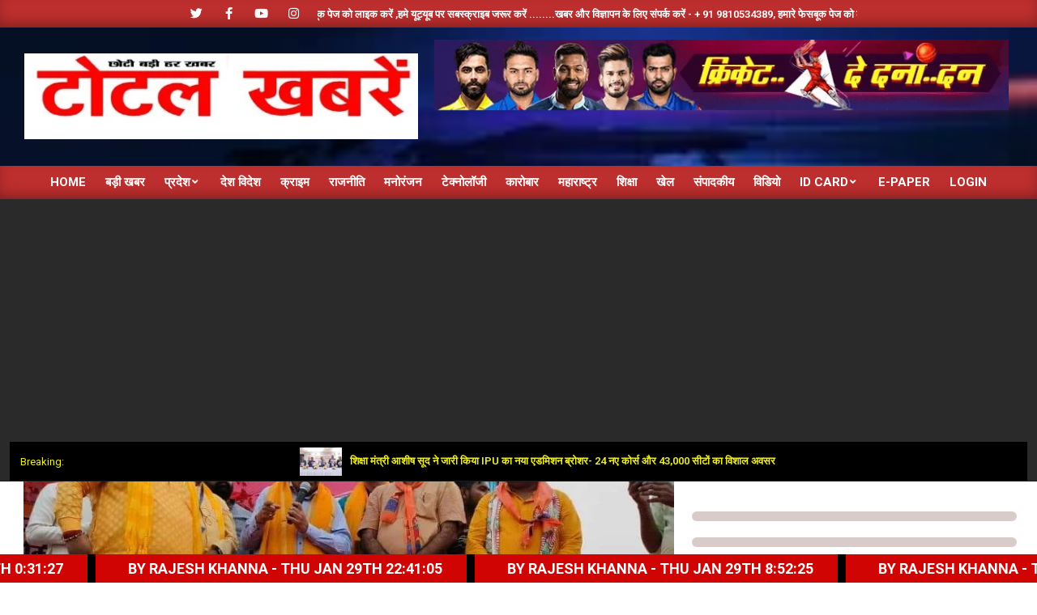

--- FILE ---
content_type: text/html; charset=UTF-8
request_url: https://totalkhabare.com/25149/
body_size: 34649
content:
<!DOCTYPE html>
<html lang="en-US">

<head>
    
<meta charset="UTF-8" />
<title>भाजपा जिला केशवपुरम ने छठ घाटों पर व्रतियों की सेवार्थ लगाए भंडारे व की छठ पूजा &#8211; टोटल खबरें</title>
<style>
#wpadminbar #wp-admin-bar-wccp_free_top_button .ab-icon:before {
	content: "\f160";
	color: #02CA02;
	top: 3px;
}
#wpadminbar #wp-admin-bar-wccp_free_top_button .ab-icon {
	transform: rotate(45deg);
}
</style>
<meta name='robots' content='max-image-preview:large' />
<meta name="viewport" content="width=device-width, initial-scale=1" />
<meta name="generator" content="Magazine News Byte 2.9.23" />
<link rel='dns-prefetch' href='//ajax.googleapis.com' />
<link rel='dns-prefetch' href='//static.addtoany.com' />
<link rel='dns-prefetch' href='//translate.google.com' />
<link rel='dns-prefetch' href='//fonts.googleapis.com' />
<link rel="alternate" type="application/rss+xml" title="टोटल खबरें &raquo; Feed" href="https://totalkhabare.com/feed/" />
<link rel="alternate" type="application/rss+xml" title="टोटल खबरें &raquo; Comments Feed" href="https://totalkhabare.com/comments/feed/" />
<link rel="alternate" type="application/rss+xml" title="टोटल खबरें &raquo; भाजपा जिला केशवपुरम ने छठ घाटों पर व्रतियों की सेवार्थ लगाए भंडारे व की छठ पूजा Comments Feed" href="https://totalkhabare.com/25149/feed/" />
<link rel="pingback" href="https://totalkhabare.com/xmlrpc.php" />
<link rel="preload" href="https://totalkhabare.com/wp-content/themes/magazine-news-byte/library/fonticons/webfonts/fa-solid-900.woff2" as="font" crossorigin="anonymous">
<link rel="preload" href="https://totalkhabare.com/wp-content/themes/magazine-news-byte/library/fonticons/webfonts/fa-regular-400.woff2" as="font" crossorigin="anonymous">
<link rel="preload" href="https://totalkhabare.com/wp-content/themes/magazine-news-byte/library/fonticons/webfonts/fa-brands-400.woff2" as="font" crossorigin="anonymous">
<script>
window._wpemojiSettings = {"baseUrl":"https:\/\/s.w.org\/images\/core\/emoji\/15.0.3\/72x72\/","ext":".png","svgUrl":"https:\/\/s.w.org\/images\/core\/emoji\/15.0.3\/svg\/","svgExt":".svg","source":{"concatemoji":"https:\/\/totalkhabare.com\/wp-includes\/js\/wp-emoji-release.min.js?ver=6.5.7"}};
/*! This file is auto-generated */
!function(i,n){var o,s,e;function c(e){try{var t={supportTests:e,timestamp:(new Date).valueOf()};sessionStorage.setItem(o,JSON.stringify(t))}catch(e){}}function p(e,t,n){e.clearRect(0,0,e.canvas.width,e.canvas.height),e.fillText(t,0,0);var t=new Uint32Array(e.getImageData(0,0,e.canvas.width,e.canvas.height).data),r=(e.clearRect(0,0,e.canvas.width,e.canvas.height),e.fillText(n,0,0),new Uint32Array(e.getImageData(0,0,e.canvas.width,e.canvas.height).data));return t.every(function(e,t){return e===r[t]})}function u(e,t,n){switch(t){case"flag":return n(e,"\ud83c\udff3\ufe0f\u200d\u26a7\ufe0f","\ud83c\udff3\ufe0f\u200b\u26a7\ufe0f")?!1:!n(e,"\ud83c\uddfa\ud83c\uddf3","\ud83c\uddfa\u200b\ud83c\uddf3")&&!n(e,"\ud83c\udff4\udb40\udc67\udb40\udc62\udb40\udc65\udb40\udc6e\udb40\udc67\udb40\udc7f","\ud83c\udff4\u200b\udb40\udc67\u200b\udb40\udc62\u200b\udb40\udc65\u200b\udb40\udc6e\u200b\udb40\udc67\u200b\udb40\udc7f");case"emoji":return!n(e,"\ud83d\udc26\u200d\u2b1b","\ud83d\udc26\u200b\u2b1b")}return!1}function f(e,t,n){var r="undefined"!=typeof WorkerGlobalScope&&self instanceof WorkerGlobalScope?new OffscreenCanvas(300,150):i.createElement("canvas"),a=r.getContext("2d",{willReadFrequently:!0}),o=(a.textBaseline="top",a.font="600 32px Arial",{});return e.forEach(function(e){o[e]=t(a,e,n)}),o}function t(e){var t=i.createElement("script");t.src=e,t.defer=!0,i.head.appendChild(t)}"undefined"!=typeof Promise&&(o="wpEmojiSettingsSupports",s=["flag","emoji"],n.supports={everything:!0,everythingExceptFlag:!0},e=new Promise(function(e){i.addEventListener("DOMContentLoaded",e,{once:!0})}),new Promise(function(t){var n=function(){try{var e=JSON.parse(sessionStorage.getItem(o));if("object"==typeof e&&"number"==typeof e.timestamp&&(new Date).valueOf()<e.timestamp+604800&&"object"==typeof e.supportTests)return e.supportTests}catch(e){}return null}();if(!n){if("undefined"!=typeof Worker&&"undefined"!=typeof OffscreenCanvas&&"undefined"!=typeof URL&&URL.createObjectURL&&"undefined"!=typeof Blob)try{var e="postMessage("+f.toString()+"("+[JSON.stringify(s),u.toString(),p.toString()].join(",")+"));",r=new Blob([e],{type:"text/javascript"}),a=new Worker(URL.createObjectURL(r),{name:"wpTestEmojiSupports"});return void(a.onmessage=function(e){c(n=e.data),a.terminate(),t(n)})}catch(e){}c(n=f(s,u,p))}t(n)}).then(function(e){for(var t in e)n.supports[t]=e[t],n.supports.everything=n.supports.everything&&n.supports[t],"flag"!==t&&(n.supports.everythingExceptFlag=n.supports.everythingExceptFlag&&n.supports[t]);n.supports.everythingExceptFlag=n.supports.everythingExceptFlag&&!n.supports.flag,n.DOMReady=!1,n.readyCallback=function(){n.DOMReady=!0}}).then(function(){return e}).then(function(){var e;n.supports.everything||(n.readyCallback(),(e=n.source||{}).concatemoji?t(e.concatemoji):e.wpemoji&&e.twemoji&&(t(e.twemoji),t(e.wpemoji)))}))}((window,document),window._wpemojiSettings);
</script>
<link rel='stylesheet' id='basecss-css' href='https://totalkhabare.com/wp-content/plugins/latest-news-ticker/themes/sdj_lnt_main.css?ver=6.5.7' media='all' />
<link rel='stylesheet' id='theme-css' href='https://totalkhabare.com/wp-content/plugins/latest-news-ticker/themes/default.css?ver=6.5.7' media='all' />
<link rel='stylesheet' id='dashicons-css' href='https://totalkhabare.com/wp-includes/css/dashicons.min.css?ver=6.5.7' media='all' />
<link rel='stylesheet' id='wp-pointer-css' href='https://totalkhabare.com/wp-includes/css/wp-pointer.min.css?ver=6.5.7' media='all' />
<style id='wp-emoji-styles-inline-css'>

	img.wp-smiley, img.emoji {
		display: inline !important;
		border: none !important;
		box-shadow: none !important;
		height: 1em !important;
		width: 1em !important;
		margin: 0 0.07em !important;
		vertical-align: -0.1em !important;
		background: none !important;
		padding: 0 !important;
	}
</style>
<link rel='stylesheet' id='wp-block-library-css' href='https://totalkhabare.com/wp-includes/css/dist/block-library/style.min.css?ver=6.5.7' media='all' />
<style id='wp-block-library-theme-inline-css'>
.wp-block-audio figcaption{color:#555;font-size:13px;text-align:center}.is-dark-theme .wp-block-audio figcaption{color:#ffffffa6}.wp-block-audio{margin:0 0 1em}.wp-block-code{border:1px solid #ccc;border-radius:4px;font-family:Menlo,Consolas,monaco,monospace;padding:.8em 1em}.wp-block-embed figcaption{color:#555;font-size:13px;text-align:center}.is-dark-theme .wp-block-embed figcaption{color:#ffffffa6}.wp-block-embed{margin:0 0 1em}.blocks-gallery-caption{color:#555;font-size:13px;text-align:center}.is-dark-theme .blocks-gallery-caption{color:#ffffffa6}.wp-block-image figcaption{color:#555;font-size:13px;text-align:center}.is-dark-theme .wp-block-image figcaption{color:#ffffffa6}.wp-block-image{margin:0 0 1em}.wp-block-pullquote{border-bottom:4px solid;border-top:4px solid;color:currentColor;margin-bottom:1.75em}.wp-block-pullquote cite,.wp-block-pullquote footer,.wp-block-pullquote__citation{color:currentColor;font-size:.8125em;font-style:normal;text-transform:uppercase}.wp-block-quote{border-left:.25em solid;margin:0 0 1.75em;padding-left:1em}.wp-block-quote cite,.wp-block-quote footer{color:currentColor;font-size:.8125em;font-style:normal;position:relative}.wp-block-quote.has-text-align-right{border-left:none;border-right:.25em solid;padding-left:0;padding-right:1em}.wp-block-quote.has-text-align-center{border:none;padding-left:0}.wp-block-quote.is-large,.wp-block-quote.is-style-large,.wp-block-quote.is-style-plain{border:none}.wp-block-search .wp-block-search__label{font-weight:700}.wp-block-search__button{border:1px solid #ccc;padding:.375em .625em}:where(.wp-block-group.has-background){padding:1.25em 2.375em}.wp-block-separator.has-css-opacity{opacity:.4}.wp-block-separator{border:none;border-bottom:2px solid;margin-left:auto;margin-right:auto}.wp-block-separator.has-alpha-channel-opacity{opacity:1}.wp-block-separator:not(.is-style-wide):not(.is-style-dots){width:100px}.wp-block-separator.has-background:not(.is-style-dots){border-bottom:none;height:1px}.wp-block-separator.has-background:not(.is-style-wide):not(.is-style-dots){height:2px}.wp-block-table{margin:0 0 1em}.wp-block-table td,.wp-block-table th{word-break:normal}.wp-block-table figcaption{color:#555;font-size:13px;text-align:center}.is-dark-theme .wp-block-table figcaption{color:#ffffffa6}.wp-block-video figcaption{color:#555;font-size:13px;text-align:center}.is-dark-theme .wp-block-video figcaption{color:#ffffffa6}.wp-block-video{margin:0 0 1em}.wp-block-template-part.has-background{margin-bottom:0;margin-top:0;padding:1.25em 2.375em}
</style>
<style id='classic-theme-styles-inline-css'>
/*! This file is auto-generated */
.wp-block-button__link{color:#fff;background-color:#32373c;border-radius:9999px;box-shadow:none;text-decoration:none;padding:calc(.667em + 2px) calc(1.333em + 2px);font-size:1.125em}.wp-block-file__button{background:#32373c;color:#fff;text-decoration:none}
</style>
<style id='global-styles-inline-css'>
body{--wp--preset--color--black: #000000;--wp--preset--color--cyan-bluish-gray: #abb8c3;--wp--preset--color--white: #ffffff;--wp--preset--color--pale-pink: #f78da7;--wp--preset--color--vivid-red: #cf2e2e;--wp--preset--color--luminous-vivid-orange: #ff6900;--wp--preset--color--luminous-vivid-amber: #fcb900;--wp--preset--color--light-green-cyan: #7bdcb5;--wp--preset--color--vivid-green-cyan: #00d084;--wp--preset--color--pale-cyan-blue: #8ed1fc;--wp--preset--color--vivid-cyan-blue: #0693e3;--wp--preset--color--vivid-purple: #9b51e0;--wp--preset--color--accent: #bd2e2e;--wp--preset--color--accent-font: #ffffff;--wp--preset--gradient--vivid-cyan-blue-to-vivid-purple: linear-gradient(135deg,rgba(6,147,227,1) 0%,rgb(155,81,224) 100%);--wp--preset--gradient--light-green-cyan-to-vivid-green-cyan: linear-gradient(135deg,rgb(122,220,180) 0%,rgb(0,208,130) 100%);--wp--preset--gradient--luminous-vivid-amber-to-luminous-vivid-orange: linear-gradient(135deg,rgba(252,185,0,1) 0%,rgba(255,105,0,1) 100%);--wp--preset--gradient--luminous-vivid-orange-to-vivid-red: linear-gradient(135deg,rgba(255,105,0,1) 0%,rgb(207,46,46) 100%);--wp--preset--gradient--very-light-gray-to-cyan-bluish-gray: linear-gradient(135deg,rgb(238,238,238) 0%,rgb(169,184,195) 100%);--wp--preset--gradient--cool-to-warm-spectrum: linear-gradient(135deg,rgb(74,234,220) 0%,rgb(151,120,209) 20%,rgb(207,42,186) 40%,rgb(238,44,130) 60%,rgb(251,105,98) 80%,rgb(254,248,76) 100%);--wp--preset--gradient--blush-light-purple: linear-gradient(135deg,rgb(255,206,236) 0%,rgb(152,150,240) 100%);--wp--preset--gradient--blush-bordeaux: linear-gradient(135deg,rgb(254,205,165) 0%,rgb(254,45,45) 50%,rgb(107,0,62) 100%);--wp--preset--gradient--luminous-dusk: linear-gradient(135deg,rgb(255,203,112) 0%,rgb(199,81,192) 50%,rgb(65,88,208) 100%);--wp--preset--gradient--pale-ocean: linear-gradient(135deg,rgb(255,245,203) 0%,rgb(182,227,212) 50%,rgb(51,167,181) 100%);--wp--preset--gradient--electric-grass: linear-gradient(135deg,rgb(202,248,128) 0%,rgb(113,206,126) 100%);--wp--preset--gradient--midnight: linear-gradient(135deg,rgb(2,3,129) 0%,rgb(40,116,252) 100%);--wp--preset--font-size--small: 13px;--wp--preset--font-size--medium: 20px;--wp--preset--font-size--large: 36px;--wp--preset--font-size--x-large: 42px;--wp--preset--spacing--20: 0.44rem;--wp--preset--spacing--30: 0.67rem;--wp--preset--spacing--40: 1rem;--wp--preset--spacing--50: 1.5rem;--wp--preset--spacing--60: 2.25rem;--wp--preset--spacing--70: 3.38rem;--wp--preset--spacing--80: 5.06rem;--wp--preset--shadow--natural: 6px 6px 9px rgba(0, 0, 0, 0.2);--wp--preset--shadow--deep: 12px 12px 50px rgba(0, 0, 0, 0.4);--wp--preset--shadow--sharp: 6px 6px 0px rgba(0, 0, 0, 0.2);--wp--preset--shadow--outlined: 6px 6px 0px -3px rgba(255, 255, 255, 1), 6px 6px rgba(0, 0, 0, 1);--wp--preset--shadow--crisp: 6px 6px 0px rgba(0, 0, 0, 1);}:where(.is-layout-flex){gap: 0.5em;}:where(.is-layout-grid){gap: 0.5em;}body .is-layout-flex{display: flex;}body .is-layout-flex{flex-wrap: wrap;align-items: center;}body .is-layout-flex > *{margin: 0;}body .is-layout-grid{display: grid;}body .is-layout-grid > *{margin: 0;}:where(.wp-block-columns.is-layout-flex){gap: 2em;}:where(.wp-block-columns.is-layout-grid){gap: 2em;}:where(.wp-block-post-template.is-layout-flex){gap: 1.25em;}:where(.wp-block-post-template.is-layout-grid){gap: 1.25em;}.has-black-color{color: var(--wp--preset--color--black) !important;}.has-cyan-bluish-gray-color{color: var(--wp--preset--color--cyan-bluish-gray) !important;}.has-white-color{color: var(--wp--preset--color--white) !important;}.has-pale-pink-color{color: var(--wp--preset--color--pale-pink) !important;}.has-vivid-red-color{color: var(--wp--preset--color--vivid-red) !important;}.has-luminous-vivid-orange-color{color: var(--wp--preset--color--luminous-vivid-orange) !important;}.has-luminous-vivid-amber-color{color: var(--wp--preset--color--luminous-vivid-amber) !important;}.has-light-green-cyan-color{color: var(--wp--preset--color--light-green-cyan) !important;}.has-vivid-green-cyan-color{color: var(--wp--preset--color--vivid-green-cyan) !important;}.has-pale-cyan-blue-color{color: var(--wp--preset--color--pale-cyan-blue) !important;}.has-vivid-cyan-blue-color{color: var(--wp--preset--color--vivid-cyan-blue) !important;}.has-vivid-purple-color{color: var(--wp--preset--color--vivid-purple) !important;}.has-black-background-color{background-color: var(--wp--preset--color--black) !important;}.has-cyan-bluish-gray-background-color{background-color: var(--wp--preset--color--cyan-bluish-gray) !important;}.has-white-background-color{background-color: var(--wp--preset--color--white) !important;}.has-pale-pink-background-color{background-color: var(--wp--preset--color--pale-pink) !important;}.has-vivid-red-background-color{background-color: var(--wp--preset--color--vivid-red) !important;}.has-luminous-vivid-orange-background-color{background-color: var(--wp--preset--color--luminous-vivid-orange) !important;}.has-luminous-vivid-amber-background-color{background-color: var(--wp--preset--color--luminous-vivid-amber) !important;}.has-light-green-cyan-background-color{background-color: var(--wp--preset--color--light-green-cyan) !important;}.has-vivid-green-cyan-background-color{background-color: var(--wp--preset--color--vivid-green-cyan) !important;}.has-pale-cyan-blue-background-color{background-color: var(--wp--preset--color--pale-cyan-blue) !important;}.has-vivid-cyan-blue-background-color{background-color: var(--wp--preset--color--vivid-cyan-blue) !important;}.has-vivid-purple-background-color{background-color: var(--wp--preset--color--vivid-purple) !important;}.has-black-border-color{border-color: var(--wp--preset--color--black) !important;}.has-cyan-bluish-gray-border-color{border-color: var(--wp--preset--color--cyan-bluish-gray) !important;}.has-white-border-color{border-color: var(--wp--preset--color--white) !important;}.has-pale-pink-border-color{border-color: var(--wp--preset--color--pale-pink) !important;}.has-vivid-red-border-color{border-color: var(--wp--preset--color--vivid-red) !important;}.has-luminous-vivid-orange-border-color{border-color: var(--wp--preset--color--luminous-vivid-orange) !important;}.has-luminous-vivid-amber-border-color{border-color: var(--wp--preset--color--luminous-vivid-amber) !important;}.has-light-green-cyan-border-color{border-color: var(--wp--preset--color--light-green-cyan) !important;}.has-vivid-green-cyan-border-color{border-color: var(--wp--preset--color--vivid-green-cyan) !important;}.has-pale-cyan-blue-border-color{border-color: var(--wp--preset--color--pale-cyan-blue) !important;}.has-vivid-cyan-blue-border-color{border-color: var(--wp--preset--color--vivid-cyan-blue) !important;}.has-vivid-purple-border-color{border-color: var(--wp--preset--color--vivid-purple) !important;}.has-vivid-cyan-blue-to-vivid-purple-gradient-background{background: var(--wp--preset--gradient--vivid-cyan-blue-to-vivid-purple) !important;}.has-light-green-cyan-to-vivid-green-cyan-gradient-background{background: var(--wp--preset--gradient--light-green-cyan-to-vivid-green-cyan) !important;}.has-luminous-vivid-amber-to-luminous-vivid-orange-gradient-background{background: var(--wp--preset--gradient--luminous-vivid-amber-to-luminous-vivid-orange) !important;}.has-luminous-vivid-orange-to-vivid-red-gradient-background{background: var(--wp--preset--gradient--luminous-vivid-orange-to-vivid-red) !important;}.has-very-light-gray-to-cyan-bluish-gray-gradient-background{background: var(--wp--preset--gradient--very-light-gray-to-cyan-bluish-gray) !important;}.has-cool-to-warm-spectrum-gradient-background{background: var(--wp--preset--gradient--cool-to-warm-spectrum) !important;}.has-blush-light-purple-gradient-background{background: var(--wp--preset--gradient--blush-light-purple) !important;}.has-blush-bordeaux-gradient-background{background: var(--wp--preset--gradient--blush-bordeaux) !important;}.has-luminous-dusk-gradient-background{background: var(--wp--preset--gradient--luminous-dusk) !important;}.has-pale-ocean-gradient-background{background: var(--wp--preset--gradient--pale-ocean) !important;}.has-electric-grass-gradient-background{background: var(--wp--preset--gradient--electric-grass) !important;}.has-midnight-gradient-background{background: var(--wp--preset--gradient--midnight) !important;}.has-small-font-size{font-size: var(--wp--preset--font-size--small) !important;}.has-medium-font-size{font-size: var(--wp--preset--font-size--medium) !important;}.has-large-font-size{font-size: var(--wp--preset--font-size--large) !important;}.has-x-large-font-size{font-size: var(--wp--preset--font-size--x-large) !important;}
.wp-block-navigation a:where(:not(.wp-element-button)){color: inherit;}
:where(.wp-block-post-template.is-layout-flex){gap: 1.25em;}:where(.wp-block-post-template.is-layout-grid){gap: 1.25em;}
:where(.wp-block-columns.is-layout-flex){gap: 2em;}:where(.wp-block-columns.is-layout-grid){gap: 2em;}
.wp-block-pullquote{font-size: 1.5em;line-height: 1.6;}
</style>
<link rel='stylesheet' id='fvp-frontend-css' href='https://totalkhabare.com/wp-content/plugins/featured-video-plus/styles/frontend.css?ver=2.3.3' media='all' />
<link rel='stylesheet' id='google-language-translator-css' href='https://totalkhabare.com/wp-content/plugins/google-language-translator/css/style.css?ver=6.0.20' media='' />
<link rel='stylesheet' id='bonfire-tactile-css-css' href='https://totalkhabare.com/wp-content/plugins/tactile-by-bonfire/tactile.css?ver=1' media='all' />
<link rel='stylesheet' id='bonfire-tactile-swiper-css-css' href='https://totalkhabare.com/wp-content/plugins/tactile-by-bonfire/swiper/swiper.css?ver=1' media='all' />
<link rel='stylesheet' id='bonfire-tactile-font-css' href='https://fonts.googleapis.com/css?family=Roboto%3A400%7CRubik%3A400%2C500%27+rel%3D%27stylesheet%27+type%3D%27text%2Fcss&#038;ver=6.5.7' media='all' />
<link rel='stylesheet' id='wonderplugin-carousel-engine-css-css' href='https://totalkhabare.com/wp-content/plugins/wonderplugin-carousel-665-Days/engine/wonderplugincarouselengine.css?ver=18.5' media='all' />
<link rel='stylesheet' id='wp-polls-css' href='https://totalkhabare.com/wp-content/plugins/wp-polls/polls-css.css?ver=2.77.3' media='all' />
<style id='wp-polls-inline-css'>
.wp-polls .pollbar {
	margin: 1px;
	font-size: 6px;
	line-height: 8px;
	height: 8px;
	background-image: url('https://totalkhabare.com/wp-content/plugins/wp-polls/images/default/pollbg.gif');
	border: 1px solid #c8c8c8;
}

</style>
<link rel='stylesheet' id='magnb-googlefont-css' href='//fonts.googleapis.com/css2?family=Roboto:ital,wght@0,300;0,400;0,500;0,600;0,700;0,800;1,400;1,700&#038;family=Lora:ital,wght@0,400;0,700;1,400;1,700' media='all' />
<link rel='stylesheet' id='font-awesome-css' href='https://totalkhabare.com/wp-content/themes/magazine-news-byte/library/fonticons/font-awesome.min.css?ver=5.15.4' media='all' />
<link rel='stylesheet' id='lightSlider-css' href='https://totalkhabare.com/wp-content/plugins/hootkit/assets/lightSlider.min.css?ver=1.1.2' media='all' />
<link rel='stylesheet' id='hoot-style-css' href='https://totalkhabare.com/wp-content/themes/magazine-news-byte/style.min.css?ver=2.9.23' media='all' />
<link rel='stylesheet' id='magnb-hootkit-css' href='https://totalkhabare.com/wp-content/themes/magazine-news-byte/hootkit/hootkit.min.css?ver=2.9.23' media='all' />
<link rel='stylesheet' id='hoot-wpblocks-css' href='https://totalkhabare.com/wp-content/themes/magazine-news-byte/include/blocks/wpblocks.css?ver=2.9.23' media='all' />
<style id='hoot-wpblocks-inline-css'>
.hgrid {  max-width: 1440px; }  a {  color: #bd2e2e; }  a:hover {  color: #8e2222; }  .accent-typo {  background: #bd2e2e;  color: #ffffff; }  .invert-typo {  color: #ffffff; }  .enforce-typo {  background: #ffffff; }  body.wordpress input[type="submit"], body.wordpress #submit, body.wordpress .button {  border-color: #bd2e2e;  background: #bd2e2e;  color: #ffffff; }  body.wordpress input[type="submit"]:hover, body.wordpress #submit:hover, body.wordpress .button:hover, body.wordpress input[type="submit"]:focus, body.wordpress #submit:focus, body.wordpress .button:focus {  color: #bd2e2e;  background: #ffffff; }  h1, h2, h3, h4, h5, h6, .title, .titlefont {  font-family: "Roboto", sans-serif;  text-transform: none; }  #main.main,#header-supplementary {  background: #ffffff; }  #header-supplementary {  background: #bd2e2e;  color: #ffffff; }  #header-supplementary h1, #header-supplementary h2, #header-supplementary h3, #header-supplementary h4, #header-supplementary h5, #header-supplementary h6, #header-supplementary .title {  color: inherit;  margin: 0px; }  #header-supplementary .js-search .searchform.expand .searchtext {  background: #bd2e2e; }  #header-supplementary .js-search .searchform.expand .searchtext, #header-supplementary .js-search .searchform.expand .js-search-placeholder, .header-supplementary a, .header-supplementary a:hover {  color: inherit; }  #header-supplementary .menu-items > li > a {  color: #ffffff; }  #header-supplementary .menu-items li.current-menu-item:not(.nohighlight), #header-supplementary .menu-items li.current-menu-ancestor, #header-supplementary .menu-items li:hover {  background: #ffffff; }  #header-supplementary .menu-items li.current-menu-item:not(.nohighlight) > a, #header-supplementary .menu-items li.current-menu-ancestor > a, #header-supplementary .menu-items li:hover > a {  color: #bd2e2e; }  #topbar {  background: #bd2e2e;  color: #ffffff; }  #topbar.js-search .searchform.expand .searchtext {  background: #bd2e2e; }  #topbar.js-search .searchform.expand .searchtext,#topbar .js-search-placeholder {  color: #ffffff; }  #site-logo.logo-border {  border-color: #bd2e2e; }  .header-aside-search.js-search .searchform i.fa-search {  color: #bd2e2e; }  #site-title {  font-family: "Lora", serif;  text-transform: uppercase; }  #site-description {  text-transform: uppercase; }  .site-logo-with-icon #site-title i {  font-size: 50px; }  .site-logo-mixed-image img {  max-width: 200px; }  .site-title-line em {  color: #bd2e2e; }  .site-title-line mark {  background: #bd2e2e;  color: #ffffff; }  .site-title-heading-font {  font-family: "Roboto", sans-serif; }  .menu-items ul {  background: #ffffff; }  .menu-items li.current-menu-item:not(.nohighlight), .menu-items li.current-menu-ancestor, .menu-items li:hover {  background: #bd2e2e; }  .menu-items li.current-menu-item:not(.nohighlight) > a, .menu-items li.current-menu-ancestor > a, .menu-items li:hover > a {  color: #ffffff; }  .more-link, .more-link a {  color: #bd2e2e; }  .more-link:hover, .more-link:hover a {  color: #8e2222; }  .frontpage-area_h *, .frontpage-area_h .more-link, .frontpage-area_h .more-link a {  color: #ffffff; }  .sidebar .widget-title,.sub-footer .widget-title, .footer .widget-title {  background: #bd2e2e;  color: #ffffff; }  .main-content-grid,.widget,.frontpage-area {  margin-top: 17px; }  .widget,.frontpage-area {  margin-bottom: 17px; }  .frontpage-area.module-bg-highlight, .frontpage-area.module-bg-color, .frontpage-area.module-bg-image {  padding: 17px 0; }  .footer .widget {  margin: 2px 0; }  .js-search .searchform.expand .searchtext {  background: #ffffff; }  #infinite-handle span,.lrm-form a.button, .lrm-form button, .lrm-form button[type=submit], .lrm-form #buddypress input[type=submit], .lrm-form input[type=submit],.widget_newsletterwidget input.tnp-submit[type=submit], .widget_newsletterwidgetminimal input.tnp-submit[type=submit],.widget_breadcrumb_navxt .breadcrumbs > .hoot-bcn-pretext {  background: #bd2e2e;  color: #ffffff; }  .woocommerce nav.woocommerce-pagination ul li a:focus, .woocommerce nav.woocommerce-pagination ul li a:hover {  color: #8e2222; }  .woocommerce div.product .woocommerce-tabs ul.tabs li:hover,.woocommerce div.product .woocommerce-tabs ul.tabs li.active {  background: #bd2e2e; }  .woocommerce div.product .woocommerce-tabs ul.tabs li:hover a, .woocommerce div.product .woocommerce-tabs ul.tabs li:hover a:hover,.woocommerce div.product .woocommerce-tabs ul.tabs li.active a {  color: #ffffff; }  .woocommerce #respond input#submit.alt, .woocommerce a.button.alt, .woocommerce button.button.alt, .woocommerce input.button.alt {  border-color: #bd2e2e;  background: #bd2e2e;  color: #ffffff; }  .woocommerce #respond input#submit.alt:hover, .woocommerce a.button.alt:hover, .woocommerce button.button.alt:hover, .woocommerce input.button.alt:hover {  background: #ffffff;  color: #bd2e2e; }  .widget_newsletterwidget input.tnp-submit[type=submit]:hover, .widget_newsletterwidgetminimal input.tnp-submit[type=submit]:hover {  background: #8e2222;  color: #ffffff; }  .widget_breadcrumb_navxt .breadcrumbs > .hoot-bcn-pretext:after {  border-left-color: #bd2e2e; }  .flycart-toggle, .flycart-panel {  background: #ffffff; }  .lSSlideOuter ul.lSPager.lSpg > li:hover a, .lSSlideOuter ul.lSPager.lSpg > li.active a {  background-color: #bd2e2e; }  .lSSlideOuter ul.lSPager.lSpg > li a {  border-color: #bd2e2e; }  .widget .viewall a {  background: #ffffff; }  .widget .viewall a:hover {  background: #ffffff;  color: #bd2e2e; }  .widget .view-all a:hover {  color: #bd2e2e; }  .sidebar .view-all-top.view-all-withtitle a, .sub-footer .view-all-top.view-all-withtitle a, .footer .view-all-top.view-all-withtitle a, .sidebar .view-all-top.view-all-withtitle a:hover, .sub-footer .view-all-top.view-all-withtitle a:hover, .footer .view-all-top.view-all-withtitle a:hover {  color: #ffffff; }  .bottomborder-line:after,.bottomborder-shadow:after {  margin-top: 17px; }  .topborder-line:before,.topborder-shadow:before {  margin-bottom: 17px; }  .cta-subtitle {  color: #bd2e2e; }  .content-block-icon i {  color: #bd2e2e; }  .icon-style-circle,.icon-style-square {  border-color: #bd2e2e; }  .content-block-style3 .content-block-icon {  background: #ffffff; }  :root .has-accent-color,.is-style-outline>.wp-block-button__link:not(.has-text-color), .wp-block-button__link.is-style-outline:not(.has-text-color) {  color: #bd2e2e; }  :root .has-accent-background-color,.wp-block-button__link {  background: #bd2e2e; }  :root .has-accent-font-color,.wp-block-button__link {  color: #ffffff; }  :root .has-accent-font-background-color {  background: #ffffff; }  @media only screen and (max-width: 969px){ #header-supplementary .mobilemenu-fixed .menu-toggle, #header-supplementary .mobilemenu-fixed .menu-items {  background: #bd2e2e; }  .mobilemenu-fixed .menu-toggle, .mobilemenu-fixed .menu-items {  background: #ffffff; }  .sidebar {  margin-top: 17px; }  .frontpage-widgetarea > div.hgrid > [class*="hgrid-span-"] {  margin-bottom: 17px; }  } @media only screen and (min-width: 970px){ .slider-style2 .lSAction > a {  border-color: #bd2e2e;  background: #bd2e2e;  color: #ffffff; }  .slider-style2 .lSAction > a:hover {  background: #ffffff;  color: #bd2e2e; }  }
</style>
<link rel='stylesheet' id='addtoany-css' href='https://totalkhabare.com/wp-content/plugins/add-to-any/addtoany.min.css?ver=1.16' media='all' />
<script src="http://ajax.googleapis.com/ajax/libs/jquery/1.7.1/jquery.min.js?ver=1.7.1" id="jquery-js"></script>
<script src="https://totalkhabare.com/wp-content/plugins/latest-news-ticker/jquery.webticker.js?ver=1.3" id="webticker-js"></script>
<script id="addtoany-core-js-before">
window.a2a_config=window.a2a_config||{};a2a_config.callbacks=[];a2a_config.overlays=[];a2a_config.templates={};
</script>
<script defer src="https://static.addtoany.com/menu/page.js" id="addtoany-core-js"></script>
<script defer src="https://totalkhabare.com/wp-content/plugins/add-to-any/addtoany.min.js?ver=1.1" id="addtoany-jquery-js"></script>
<script src="https://totalkhabare.com/wp-content/plugins/featured-video-plus/js/jquery.fitvids.min.js?ver=master-2015-08" id="jquery.fitvids-js"></script>
<script id="fvp-frontend-js-extra">
var fvpdata = {"ajaxurl":"https:\/\/totalkhabare.com\/wp-admin\/admin-ajax.php","nonce":"b65493a5bf","fitvids":"1","dynamic":"","overlay":"","opacity":"0.75","color":"b","width":"640"};
</script>
<script src="https://totalkhabare.com/wp-content/plugins/featured-video-plus/js/frontend.min.js?ver=2.3.3" id="fvp-frontend-js"></script>
<script src="https://totalkhabare.com/wp-content/plugins/wonderplugin-carousel-665-Days/engine/wonderplugincarouselskins.js?ver=18.5" id="wonderplugin-carousel-skins-script-js"></script>
<script src="https://totalkhabare.com/wp-content/plugins/wonderplugin-carousel-665-Days/engine/wonderplugincarousel.js?ver=18.5" id="wonderplugin-carousel-script-js"></script>
<link rel="https://api.w.org/" href="https://totalkhabare.com/wp-json/" /><link rel="alternate" type="application/json" href="https://totalkhabare.com/wp-json/wp/v2/posts/25149" /><link rel="EditURI" type="application/rsd+xml" title="RSD" href="https://totalkhabare.com/xmlrpc.php?rsd" />
<meta name="generator" content="WordPress 6.5.7" />
<link rel="canonical" href="https://totalkhabare.com/25149/" />
<link rel='shortlink' href='https://totalkhabare.com/?p=25149' />
<link rel="alternate" type="application/json+oembed" href="https://totalkhabare.com/wp-json/oembed/1.0/embed?url=https%3A%2F%2Ftotalkhabare.com%2F25149%2F" />
<link rel="alternate" type="text/xml+oembed" href="https://totalkhabare.com/wp-json/oembed/1.0/embed?url=https%3A%2F%2Ftotalkhabare.com%2F25149%2F&#038;format=xml" />
<style>#google_language_translator a{display:none!important;}div.skiptranslate.goog-te-gadget{display:inline!important;}.goog-te-gadget{color:transparent!important;}.goog-te-gadget{font-size:0px!important;}.goog-branding{display:none;}.goog-tooltip{display: none!important;}.goog-tooltip:hover{display: none!important;}.goog-text-highlight{background-color:transparent!important;border:none!important;box-shadow:none!important;}#google_language_translator select.goog-te-combo{color:#32373c;}#flags{display:none;}div.skiptranslate{display:none!important;}body{top:0px!important;}#goog-gt-{display:none!important;}font font{background-color:transparent!important;box-shadow:none!important;position:initial!important;}#glt-translate-trigger{left:20px;right:auto;}#glt-translate-trigger > span{color:#ffffff;}#glt-translate-trigger{background:#f89406;}.goog-te-gadget .goog-te-combo{width:100%;}</style><!-- OG TAGS -->
<meta property="og:site_name" content="टोटल खबरें ">
<meta property="fb:admins" content="">
<meta property="og:title" content="भाजपा जिला केशवपुरम ने छठ घाटों पर व्रतियों की सेवार्थ लगाए भंडारे व की छठ पूजा |  टोटल खबरें ">
<meta property="og:description" content="Listen to this article आस्था और विश्वास का महापर्व छठ पूजा आज प्रातः सूर्य को जल तर्पण के साथ सम्पन्न हुआ और सभी व्रतियों ने अपना व्रत भी खोल। भाजपा जिला केशवपुरम के मीडिया प्रभारी विनोद शर्मा ने बताया कि भाजपा जिला टीम के जिला व मण्डल पदाधिकारियों ने छठ&lt;span class=&quot;more-link&quot;&gt;&lt;a href=&quot;https://totalkhabare.com/25149/&quot;&gt;Continue Reading&lt;/a&gt;&lt;/span&gt;">
<meta property="og:url" content="https://totalkhabare.com/25149/">
<meta property="og:type" content="article">
<meta property="og:image" content="https://totalkhabare.com/wp-content/uploads/2022/10/WhatsApp-Image-2022-10-31-at-20.57.54.jpeg">
<meta property="article:section" content="दिल्ली NCR">
<meta property="article:publisher" content="https://www.facebook.com/facebook">
        <style type="text/css" id="pf-main-css">
            
				@media screen {
					.printfriendly {
						z-index: 1000; position: relative
					}
					.printfriendly a, .printfriendly a:link, .printfriendly a:visited, .printfriendly a:hover, .printfriendly a:active {
						font-weight: 600;
						cursor: pointer;
						text-decoration: none;
						border: none;
						-webkit-box-shadow: none;
						-moz-box-shadow: none;
						box-shadow: none;
						outline:none;
						font-size: 14px !important;
						color: #3AAA11 !important;
					}
					.printfriendly.pf-alignleft {
						float: left;
					}
					.printfriendly.pf-alignright {
						float: right;
					}
					.printfriendly.pf-aligncenter {
						justify-content: center;
						display: flex; align-items: center;
					}
				}
				
				.pf-button-img {
					border: none;
					-webkit-box-shadow: none; 
					-moz-box-shadow: none; 
					box-shadow: none; 
					padding: 0; 
					margin: 0;
					display: inline; 
					vertical-align: middle;
				}
			  
				img.pf-button-img + .pf-button-text {
					margin-left: 6px;
				}

				@media print {
					.printfriendly {
						display: none;
					}
				}
				        </style>

            
        <style type="text/css" id="pf-excerpt-styles">
          .pf-button.pf-button-excerpt {
              display: none;
           }
        </style>

            <script id="wpcp_disable_selection" type="text/javascript">
var image_save_msg='You are not allowed to save images!';
	var no_menu_msg='Context Menu disabled!';
	var smessage = "Content is protected !!";

function disableEnterKey(e)
{
	var elemtype = e.target.tagName;
	
	elemtype = elemtype.toUpperCase();
	
	if (elemtype == "TEXT" || elemtype == "TEXTAREA" || elemtype == "INPUT" || elemtype == "PASSWORD" || elemtype == "SELECT" || elemtype == "OPTION" || elemtype == "EMBED")
	{
		elemtype = 'TEXT';
	}
	
	if (e.ctrlKey){
     var key;
     if(window.event)
          key = window.event.keyCode;     //IE
     else
          key = e.which;     //firefox (97)
    //if (key != 17) alert(key);
     if (elemtype!= 'TEXT' && (key == 97 || key == 65 || key == 67 || key == 99 || key == 88 || key == 120 || key == 26 || key == 85  || key == 86 || key == 83 || key == 43 || key == 73))
     {
		if(wccp_free_iscontenteditable(e)) return true;
		show_wpcp_message('You are not allowed to copy content or view source');
		return false;
     }else
     	return true;
     }
}


/*For contenteditable tags*/
function wccp_free_iscontenteditable(e)
{
	var e = e || window.event; // also there is no e.target property in IE. instead IE uses window.event.srcElement
  	
	var target = e.target || e.srcElement;

	var elemtype = e.target.nodeName;
	
	elemtype = elemtype.toUpperCase();
	
	var iscontenteditable = "false";
		
	if(typeof target.getAttribute!="undefined" ) iscontenteditable = target.getAttribute("contenteditable"); // Return true or false as string
	
	var iscontenteditable2 = false;
	
	if(typeof target.isContentEditable!="undefined" ) iscontenteditable2 = target.isContentEditable; // Return true or false as boolean

	if(target.parentElement.isContentEditable) iscontenteditable2 = true;
	
	if (iscontenteditable == "true" || iscontenteditable2 == true)
	{
		if(typeof target.style!="undefined" ) target.style.cursor = "text";
		
		return true;
	}
}

////////////////////////////////////
function disable_copy(e)
{	
	var e = e || window.event; // also there is no e.target property in IE. instead IE uses window.event.srcElement
	
	var elemtype = e.target.tagName;
	
	elemtype = elemtype.toUpperCase();
	
	if (elemtype == "TEXT" || elemtype == "TEXTAREA" || elemtype == "INPUT" || elemtype == "PASSWORD" || elemtype == "SELECT" || elemtype == "OPTION" || elemtype == "EMBED")
	{
		elemtype = 'TEXT';
	}
	
	if(wccp_free_iscontenteditable(e)) return true;
	
	var isSafari = /Safari/.test(navigator.userAgent) && /Apple Computer/.test(navigator.vendor);
	
	var checker_IMG = '';
	if (elemtype == "IMG" && checker_IMG == 'checked' && e.detail >= 2) {show_wpcp_message(alertMsg_IMG);return false;}
	if (elemtype != "TEXT")
	{
		if (smessage !== "" && e.detail == 2)
			show_wpcp_message(smessage);
		
		if (isSafari)
			return true;
		else
			return false;
	}	
}

//////////////////////////////////////////
function disable_copy_ie()
{
	var e = e || window.event;
	var elemtype = window.event.srcElement.nodeName;
	elemtype = elemtype.toUpperCase();
	if(wccp_free_iscontenteditable(e)) return true;
	if (elemtype == "IMG") {show_wpcp_message(alertMsg_IMG);return false;}
	if (elemtype != "TEXT" && elemtype != "TEXTAREA" && elemtype != "INPUT" && elemtype != "PASSWORD" && elemtype != "SELECT" && elemtype != "OPTION" && elemtype != "EMBED")
	{
		return false;
	}
}	
function reEnable()
{
	return true;
}
document.onkeydown = disableEnterKey;
document.onselectstart = disable_copy_ie;
if(navigator.userAgent.indexOf('MSIE')==-1)
{
	document.onmousedown = disable_copy;
	document.onclick = reEnable;
}
function disableSelection(target)
{
    //For IE This code will work
    if (typeof target.onselectstart!="undefined")
    target.onselectstart = disable_copy_ie;
    
    //For Firefox This code will work
    else if (typeof target.style.MozUserSelect!="undefined")
    {target.style.MozUserSelect="none";}
    
    //All other  (ie: Opera) This code will work
    else
    target.onmousedown=function(){return false}
    target.style.cursor = "default";
}
//Calling the JS function directly just after body load
window.onload = function(){disableSelection(document.body);};

//////////////////special for safari Start////////////////
var onlongtouch;
var timer;
var touchduration = 1000; //length of time we want the user to touch before we do something

var elemtype = "";
function touchstart(e) {
	var e = e || window.event;
  // also there is no e.target property in IE.
  // instead IE uses window.event.srcElement
  	var target = e.target || e.srcElement;
	
	elemtype = window.event.srcElement.nodeName;
	
	elemtype = elemtype.toUpperCase();
	
	if(!wccp_pro_is_passive()) e.preventDefault();
	if (!timer) {
		timer = setTimeout(onlongtouch, touchduration);
	}
}

function touchend() {
    //stops short touches from firing the event
    if (timer) {
        clearTimeout(timer);
        timer = null;
    }
	onlongtouch();
}

onlongtouch = function(e) { //this will clear the current selection if anything selected
	
	if (elemtype != "TEXT" && elemtype != "TEXTAREA" && elemtype != "INPUT" && elemtype != "PASSWORD" && elemtype != "SELECT" && elemtype != "EMBED" && elemtype != "OPTION")	
	{
		if (window.getSelection) {
			if (window.getSelection().empty) {  // Chrome
			window.getSelection().empty();
			} else if (window.getSelection().removeAllRanges) {  // Firefox
			window.getSelection().removeAllRanges();
			}
		} else if (document.selection) {  // IE?
			document.selection.empty();
		}
		return false;
	}
};

document.addEventListener("DOMContentLoaded", function(event) { 
    window.addEventListener("touchstart", touchstart, false);
    window.addEventListener("touchend", touchend, false);
});

function wccp_pro_is_passive() {

  var cold = false,
  hike = function() {};

  try {
	  const object1 = {};
  var aid = Object.defineProperty(object1, 'passive', {
  get() {cold = true}
  });
  window.addEventListener('test', hike, aid);
  window.removeEventListener('test', hike, aid);
  } catch (e) {}

  return cold;
}
/*special for safari End*/
</script>
<script id="wpcp_disable_Right_Click" type="text/javascript">
document.ondragstart = function() { return false;}
	function nocontext(e) {
	   return false;
	}
	document.oncontextmenu = nocontext;
</script>
<style>
.unselectable
{
-moz-user-select:none;
-webkit-user-select:none;
cursor: default;
}
html
{
-webkit-touch-callout: none;
-webkit-user-select: none;
-khtml-user-select: none;
-moz-user-select: none;
-ms-user-select: none;
user-select: none;
-webkit-tap-highlight-color: rgba(0,0,0,0);
}
</style>
<script id="wpcp_css_disable_selection" type="text/javascript">
var e = document.getElementsByTagName('body')[0];
if(e)
{
	e.setAttribute('unselectable',"on");
}
</script>
<style id="custom-background-css">
body.custom-background { background-color: #ffffff; background-image: url("https://totalkhabare.com/wp-content/uploads/2020/11/l.jpg"); background-position: left top; background-size: cover; background-repeat: no-repeat; background-attachment: fixed; }
</style>
	<link rel="icon" href="https://totalkhabare.com/wp-content/uploads/2022/08/cropped-FB_IMG_1661961414644-32x32.jpg" sizes="32x32" />
<link rel="icon" href="https://totalkhabare.com/wp-content/uploads/2022/08/cropped-FB_IMG_1661961414644-192x192.jpg" sizes="192x192" />
<link rel="apple-touch-icon" href="https://totalkhabare.com/wp-content/uploads/2022/08/cropped-FB_IMG_1661961414644-180x180.jpg" />
<meta name="msapplication-TileImage" content="https://totalkhabare.com/wp-content/uploads/2022/08/cropped-FB_IMG_1661961414644-270x270.jpg" />
		<style id="wp-custom-css">
			.below-header .ticker-msg, .menu-side-box .ticker-msg, .sidebar-header-sidebar .ticker-msg, .topbar .ticker-msg{
	font-weight:600;
}
#google_language_translator select.goog-te-combo{
	  width:100% !important;
    font-family: Noto sans-serif;
    font-weight: 700;
    background: #af0e0e;
    color: #ffffff;
    font-size:16px;
	  margin-top:-20px
}
.menu-items>li>a {
    color: #222;
    line-height: 1.066666em;
    text-transform: uppercase;
    font-weight: 700;
    padding: 13px 12px;
}
.entry-content-featured-img.wp-post-image {
    width: 100%;
	margin-top:-37px
}
.content .loop-title {
    font-size: 26px;
    color: #E31212;
}
.entry-the-content {
    font-size: 20px;
	  font-weight: 540;
	 color: #000000;
    line-height: 1.73333333em;
    text-align: justify;
}
.post-footer {
    background: #160e94;
    text-align: center;
    margin-top: -22px;
    margin-bottom: 23px;
    font-style: normal;
    font-family: 'Roboto';
    color: #ffeb00;
}
.hk-grid-widget .hk-gridunit {
    padding: 8px 8px 5px 5px;
}
.hgrid-span-4 {
    padding: 0 8px;
}

.widget-title {
    flex-grow: 1;
    padding: 5px 2px 2px 9px;
    background-color: #af1414;
    color: #ffffff;
}
.wp-polls .Buttons {
    border: 4px solid #ffffff;
    background-color: #0169af;
}
.wp-polls, .wp-polls-form {
    background-color:#9b141d;
	  padding: 6px;
	  color:#ffffff;
	  border-radius:12px;
}
.wp-polls LABEL{
	color:#ffffff;
}
.hk-gridunit-title {
    font-size: 1em;
    text-transform: uppercase;
    margin: 5px;
}
.hk-gridunit-content {
    position: inherit;
	  height: 85px;
    left: 5px;
    right: 10px;
    bottom: 1px;
    top: 1px;
    color: #000000;
	overflow: hidden;
}
.hk-gridunit-image {
    height: 165px;
}
.hk-gridunit-bg {
	border-radius:11px;
    background: -moz-linear-gradient(top,rgba(0,0,0,0) 60%,rgba(0,0,0,.5) 100%);
    background: -webkit-linear-gradient(top,rgba(0,0,0,0) 60%,rgb(222 222 222 / 50%) 100%);
    background: linear-gradient(to bottom,rgb(255 255 255 / 0%) 60%,rgb(183 180 180 / 50%) 100%);
}
.hk-listunit-small {
    display: flex;
    border: 1px;
    background-color: #dacbcb;
    padding: 6px;
    border-radius: 8px;
    border-color: blue;
    align-items: flex-start;
}

@media screen 
 and (max-width: 480px) 
{
	
.hk-grid-widget {
    margin-right: 4px;
    margin-left: 4px;
    position: relative;
}	
	
.widget, .frontpage-area {
    margin-bottom: 17px;
    margin-left: -12px;
    margin-right: -12px;
}
	.hk-gridunit-title a, .hk-gridunit-title a:hover{
		font-size:18px;
		line-height:22px;
	}
	.hk-gridunit-bg {
    position: absolute;
    left: 0;
    right: 4px;
    bottom: 14px;
	}
	#topbar-left {
    display: none;
	}
		#topbar-right {
		padding-left:1px;
		padding-right:1px;
		margin-top:-19px;
	}
.tactile-header-menu-logo-search-wrapper { 
	display:none; 
} 
.tactile-by-bonfire-swipe ul li a {
   font-size: 18px;
   color: #ffffff;
	 font-weight:800;
}
.social-icons-widget {
    text-align: center;
    display: non;
}
	.tactile-header-menu-logo-search-wrapper { 
	display:none; 
} 
#topbar {
    margin-top: -105px;
    background: #bd2e2e;
    color: #ffffff;
}
	#header-supplementary {
display:none;
}
 #header #header-aside{
		display:none;
	}
	#header #branding, #header #header-aside, #header .table{
		margin-bottom:-6px;
		margin-top:-6px;
	}
	#frontpage-area_a_1{
		margin-bottom: 4px;
		padding-left:5px;
		padding-right:5px;
    margin-top: -36px;
}
	
	.hk-gridunit-image {
    height: 195px;
}
	.content{
padding: 0 2px;
	}
	#site-logo img {
    max-height: 80px;
}
.entry-featured-img-wrap {
    max-width: 114%;
	margin-left:-16px;
	margin-right:-16px;
  }
	
	#header {
    background-image: url("https://totalkhabare.com/wp-content/uploads/2021/01/ezgif-4-7af34aaff1ee.gif");
}		</style>
		</head>

<body class="post-template-default single single-post postid-25149 single-format-standard custom-background wp-custom-logo newsbyte wordpress ltr en en-us parent-theme logged-out singular singular-post singular-post-25149 unselectable" dir="ltr" itemscope="itemscope" itemtype="https://schema.org/Blog">

	
	<a href="#main" class="screen-reader-text">Skip to content</a>

		<div id="topbar" class=" topbar inline-nav js-search social-icons-invert hgrid-stretch">
		<div class="hgrid">
			<div class="hgrid-span-12">

				<div class="topbar-inner table">
					
																	<div id="topbar-center" class="table-cell-mid topbar-part">
							<section id="hootkit-social-icons-2" class="widget widget_hootkit-social-icons">
<div class="social-icons-widget social-icons-small"><a href="https://twitter.com/total_khabare" class=" social-icons-icon fa-twitter-block" target="_blank">
					<i class="fa-twitter fab"></i>
				</a><a href="https://facebook.com/totalkhabare" class=" social-icons-icon fa-facebook-block" target="_blank">
					<i class="fa-facebook-f fab"></i>
				</a><a href="https://www.youtube.com/channel/UC7QATYvDcFwDZJetJ_wE0kA" class=" social-icons-icon fa-youtube-block" target="_blank">
					<i class="fa-youtube fab"></i>
				</a><a href="https://instagram.com/bollywood.masala.total" class=" social-icons-icon fa-instagram-block" target="_blank">
					<i class="fa-instagram fab"></i>
				</a></div></section><section id="hootkit-ticker-1" class="widget widget_hootkit-ticker">
<div class="ticker-widget ticker-usercontent ticker-simple ticker-userstyle ticker-style1" >	<div class="ticker-msg-box"  style="width:666px;" data-speed='0.07'>
		<div class="ticker-msgs">
			<div class="ticker-msg"><div class="ticker-msg-inner">खबर और विज्ञापन के लिए संपर्क करें - + 91 9810534389, हमारे फेसबूक पेज को लाइक करें ,हमे यूट्यूब पर सबस्क्राइब जरूर करें ........खबर और विज्ञापन के लिए संपर्क करें - + 91 9810534389, हमारे फेसबूक पेज को लाइक करें ,हमे यूट्यूब पर सबस्क्राइब जरूर करें,दिन भर की तमाम छोटी बड़ी खबरों के लिए बने रहे हमारे साथ ,धन्यवाद l</div></div><div class="ticker-msg"><div class="ticker-msg-inner"></div></div>		</div>
	</div>

</div></section>						</div>
									</div>

			</div>
		</div>
	</div>
	
	<div id="page-wrapper" class=" site-stretch page-wrapper sitewrap-wide-right sidebarsN sidebars1 hoot-cf7-style hoot-mapp-style hoot-jetpack-style hoot-sticky-sidebar">

		
		<header id="header" class="site-header header-layout-primary-widget-area header-layout-secondary-bottom tablemenu" role="banner" itemscope="itemscope" itemtype="https://schema.org/WPHeader">

			
			<div id="header-primary" class=" header-part header-primary header-primary-widget-area">
				<div class="hgrid">
					<div class="table hgrid-span-12">
							<div id="branding" class="site-branding branding table-cell-mid">
		<div id="site-logo" class="site-logo-image">
			<div id="site-logo-image" class="site-logo-image"><div id="site-title" class="site-title" itemprop="headline"><a href="https://totalkhabare.com/" class="custom-logo-link" rel="home"><img width="500" height="109" src="https://totalkhabare.com/wp-content/uploads/2022/08/total.jpg" class="custom-logo" alt="टोटल खबरें" /></a><div style="height: 1px;width: 1px;margin: -1px;overflow: hidden;position: absolute !important">टोटल खबरें</div></div></div>		</div>
	</div><!-- #branding -->
	<div id="header-aside" class=" header-aside table-cell-mid header-aside-widget-area ">	<div class="header-sidebar inline-nav js-search hgrid-stretch">
				<aside id="sidebar-header-sidebar" class="sidebar sidebar-header-sidebar" role="complementary" itemscope="itemscope" itemtype="https://schema.org/WPSideBar">
			<section id="custom_html-17" class="widget_text widget widget_custom_html"><div class="textwidget custom-html-widget"><img src="https://totalkhabare.com/wp-content/uploads/2022/03/adddd.png" alt="" width="728" height="98" class="alignnone size-full wp-image-23005" />



<!-- TradingView Widget BEGIN -->
<div class="tradingview-widget-container">
  <div class="tradingview-widget-container__widget"></div>

  <script type="text/javascript" src="https://s3.tradingview.com/external-embedding/embed-widget-ticker-tape.js" async>
  {
  "symbols": [
    {
      "proName": "FOREXCOM:SPXUSD",
      "title": "S&P 500"
    },
    {
      "proName": "FOREXCOM:NSXUSD",
      "title": "US 100"
    },
    {
      "proName": "FX_IDC:EURUSD",
      "title": "EUR/USD"
    },
    {
      "proName": "BITSTAMP:BTCUSD",
      "title": "Bitcoin"
    },
    {
      "proName": "BITSTAMP:ETHUSD",
      "title": "Ethereum"
    }
  ],
  "showSymbolLogo": false,
  "colorTheme": "dark",
  "isTransparent": false,
  "displayMode": "regular",
  "locale": "in"
}
  </script>
</div>
<!-- TradingView Widget END --></div></section>		</aside>
			</div>
	</div>					</div>
				</div>
			</div>

					<div id="header-supplementary" class=" header-part header-supplementary header-supplementary-bottom header-supplementary-center header-supplementary-mobilemenu-inline with-menubg">
			<div class="hgrid">
				<div class="hgrid-span-12">
					<div class="menu-area-wrap">
							<div class="screen-reader-text">Primary Navigation Menu</div>
	<nav id="menu-primary" class="menu nav-menu menu-primary mobilemenu-inline mobilesubmenu-click" role="navigation" itemscope="itemscope" itemtype="https://schema.org/SiteNavigationElement">
		<a class="menu-toggle" href="#"><span class="menu-toggle-text">Menu</span><i class="fas fa-bars"></i></a>

		<ul id="menu-primary-items" class="menu-items sf-menu menu"><li id="menu-item-22676" class="menu-item menu-item-type-post_type menu-item-object-page menu-item-home menu-item-22676"><a href="https://totalkhabare.com/"><span class="menu-title">Home</span></a></li>
<li id="menu-item-22858" class="menu-item menu-item-type-taxonomy menu-item-object-category menu-item-22858"><a href="https://totalkhabare.com/category/breaking/"><span class="menu-title">बड़ी खबर</span></a></li>
<li id="menu-item-22610" class="menu-item menu-item-type-taxonomy menu-item-object-category current-post-ancestor current-menu-parent current-post-parent menu-item-has-children menu-item-22610"><a href="https://totalkhabare.com/category/%e0%a4%aa%e0%a5%8d%e0%a4%b0%e0%a4%a6%e0%a5%87%e0%a4%b6/"><span class="menu-title">प्रदेश</span></a>
<ul class="sub-menu">
	<li id="menu-item-22616" class="menu-item menu-item-type-taxonomy menu-item-object-category current-post-ancestor current-menu-parent current-post-parent menu-item-22616"><a href="https://totalkhabare.com/category/%e0%a4%aa%e0%a5%8d%e0%a4%b0%e0%a4%a6%e0%a5%87%e0%a4%b6/%e0%a4%a6%e0%a4%bf%e0%a4%b2%e0%a5%8d%e0%a4%b2%e0%a5%80/"><span class="menu-title">दिल्ली NCR</span></a></li>
	<li id="menu-item-22612" class="menu-item menu-item-type-taxonomy menu-item-object-category menu-item-22612"><a href="https://totalkhabare.com/category/%e0%a4%aa%e0%a5%8d%e0%a4%b0%e0%a4%a6%e0%a5%87%e0%a4%b6/%e0%a4%89%e0%a4%a4%e0%a5%8d%e0%a4%a4%e0%a4%b0-%e0%a4%aa%e0%a5%8d%e0%a4%b0%e0%a4%a6%e0%a5%87%e0%a4%b6/"><span class="menu-title">उत्तर प्रदेश</span></a></li>
	<li id="menu-item-22618" class="menu-item menu-item-type-taxonomy menu-item-object-category menu-item-22618"><a href="https://totalkhabare.com/category/%e0%a4%aa%e0%a5%8d%e0%a4%b0%e0%a4%a6%e0%a5%87%e0%a4%b6/%e0%a4%ac%e0%a4%bf%e0%a4%b9%e0%a4%be%e0%a4%b0/"><span class="menu-title">बिहार</span></a></li>
	<li id="menu-item-22615" class="menu-item menu-item-type-taxonomy menu-item-object-category menu-item-22615"><a href="https://totalkhabare.com/category/%e0%a4%aa%e0%a5%8d%e0%a4%b0%e0%a4%a6%e0%a5%87%e0%a4%b6/%e0%a4%9d%e0%a4%be%e0%a4%b0%e0%a4%96%e0%a4%82%e0%a4%a1/"><span class="menu-title">झारखंड</span></a></li>
	<li id="menu-item-22611" class="menu-item menu-item-type-taxonomy menu-item-object-category menu-item-22611"><a href="https://totalkhabare.com/category/%e0%a4%aa%e0%a5%8d%e0%a4%b0%e0%a4%a6%e0%a5%87%e0%a4%b6/%e0%a4%89%e0%a4%a1%e0%a4%bc%e0%a5%80%e0%a4%b8%e0%a4%be/"><span class="menu-title">उड़ीसा</span></a></li>
	<li id="menu-item-22619" class="menu-item menu-item-type-taxonomy menu-item-object-category menu-item-22619"><a href="https://totalkhabare.com/category/%e0%a4%aa%e0%a5%8d%e0%a4%b0%e0%a4%a6%e0%a5%87%e0%a4%b6/%e0%a4%ae%e0%a4%a7%e0%a5%8d%e0%a4%af-%e0%a4%aa%e0%a5%8d%e0%a4%b0%e0%a4%a6%e0%a5%87%e0%a4%b6/"><span class="menu-title">मध्य प्रदेश</span></a></li>
	<li id="menu-item-22614" class="menu-item menu-item-type-taxonomy menu-item-object-category menu-item-22614"><a href="https://totalkhabare.com/category/%e0%a4%aa%e0%a5%8d%e0%a4%b0%e0%a4%a6%e0%a5%87%e0%a4%b6/%e0%a4%9b%e0%a4%a4%e0%a5%8d%e0%a4%a4%e0%a5%80%e0%a4%b8%e0%a4%97%e0%a4%a2%e0%a4%bc/"><span class="menu-title">छत्तीसगढ़</span></a></li>
	<li id="menu-item-22617" class="menu-item menu-item-type-taxonomy menu-item-object-category menu-item-22617"><a href="https://totalkhabare.com/category/%e0%a4%aa%e0%a5%8d%e0%a4%b0%e0%a4%a6%e0%a5%87%e0%a4%b6/%e0%a4%aa%e0%a4%82%e0%a4%9c%e0%a4%be%e0%a4%ac/"><span class="menu-title">पंजाब</span></a></li>
	<li id="menu-item-22613" class="menu-item menu-item-type-taxonomy menu-item-object-category menu-item-22613"><a href="https://totalkhabare.com/category/%e0%a4%aa%e0%a5%8d%e0%a4%b0%e0%a4%a6%e0%a5%87%e0%a4%b6/%e0%a4%97%e0%a5%81%e0%a4%9c%e0%a4%b0%e0%a4%be%e0%a4%a4/"><span class="menu-title">गुजरात</span></a></li>
</ul>
</li>
<li id="menu-item-22609" class="menu-item menu-item-type-taxonomy menu-item-object-category menu-item-22609"><a href="https://totalkhabare.com/category/%e0%a4%a6%e0%a5%87%e0%a4%b6-%e0%a4%b5%e0%a4%bf%e0%a4%a6%e0%a5%87%e0%a4%b6/"><span class="menu-title">देश विदेश</span></a></li>
<li id="menu-item-22633" class="menu-item menu-item-type-taxonomy menu-item-object-category menu-item-22633"><a href="https://totalkhabare.com/category/%e0%a4%95%e0%a5%8d%e0%a4%b0%e0%a4%be%e0%a4%87%e0%a4%ae/"><span class="menu-title">क्राइम</span></a></li>
<li id="menu-item-22622" class="menu-item menu-item-type-taxonomy menu-item-object-category current-post-ancestor current-menu-parent current-post-parent menu-item-22622"><a href="https://totalkhabare.com/category/%e0%a4%b0%e0%a4%be%e0%a4%9c%e0%a4%a8%e0%a5%80%e0%a4%a4%e0%a4%bf/"><span class="menu-title">राजनीति</span></a></li>
<li id="menu-item-22621" class="menu-item menu-item-type-taxonomy menu-item-object-category menu-item-22621"><a href="https://totalkhabare.com/category/%e0%a4%ae%e0%a4%a8%e0%a5%8b%e0%a4%b0%e0%a4%82%e0%a4%9c%e0%a4%a8/"><span class="menu-title">मनोरंजन</span></a></li>
<li id="menu-item-22608" class="menu-item menu-item-type-taxonomy menu-item-object-category menu-item-22608"><a href="https://totalkhabare.com/category/%e0%a4%9f%e0%a5%87%e0%a4%95%e0%a5%8d%e0%a4%a8%e0%a5%8b%e0%a4%b2%e0%a5%89%e0%a4%9c%e0%a5%80/"><span class="menu-title">टेक्नोलॉजी</span></a></li>
<li id="menu-item-22606" class="menu-item menu-item-type-taxonomy menu-item-object-category menu-item-22606"><a href="https://totalkhabare.com/category/%e0%a4%95%e0%a4%be%e0%a4%b0%e0%a5%8b%e0%a4%ac%e0%a4%be%e0%a4%b0/"><span class="menu-title">कारोबार</span></a></li>
<li id="menu-item-22620" class="menu-item menu-item-type-taxonomy menu-item-object-category menu-item-22620"><a href="https://totalkhabare.com/category/%e0%a4%aa%e0%a5%8d%e0%a4%b0%e0%a4%a6%e0%a5%87%e0%a4%b6/%e0%a4%ae%e0%a4%b9%e0%a4%be%e0%a4%b0%e0%a4%be%e0%a4%b7%e0%a5%8d%e0%a4%9f%e0%a5%8d%e0%a4%b0/"><span class="menu-title">महाराष्ट्र</span></a></li>
<li id="menu-item-22860" class="menu-item menu-item-type-taxonomy menu-item-object-category menu-item-22860"><a href="https://totalkhabare.com/category/%e0%a4%b6%e0%a4%bf%e0%a4%95%e0%a5%8d%e0%a4%b7%e0%a4%be/"><span class="menu-title">शिक्षा</span></a></li>
<li id="menu-item-22607" class="menu-item menu-item-type-taxonomy menu-item-object-category menu-item-22607"><a href="https://totalkhabare.com/category/%e0%a4%96%e0%a5%87%e0%a4%b2/"><span class="menu-title">खेल</span></a></li>
<li id="menu-item-22861" class="menu-item menu-item-type-taxonomy menu-item-object-category menu-item-22861"><a href="https://totalkhabare.com/category/%e0%a4%b8%e0%a4%82%e0%a4%aa%e0%a4%be%e0%a4%a6%e0%a4%95%e0%a5%80%e0%a4%af/"><span class="menu-title">संपादकीय</span></a></li>
<li id="menu-item-22859" class="menu-item menu-item-type-taxonomy menu-item-object-category menu-item-22859"><a href="https://totalkhabare.com/category/%e0%a4%b5%e0%a4%bf%e0%a4%a1%e0%a4%bf%e0%a4%af%e0%a5%8b/"><span class="menu-title">विडियो</span></a></li>
<li id="menu-item-25054" class="menu-item menu-item-type-post_type menu-item-object-page menu-item-has-children menu-item-25054"><a href="https://totalkhabare.com/verify-id-card/"><span class="menu-title">ID Card</span></a>
<ul class="sub-menu">
	<li id="menu-item-25068" class="menu-item menu-item-type-custom menu-item-object-custom menu-item-25068"><a href="https://totalkhabare.idapply.com/apply"><span class="menu-title">अप्लाई</span></a></li>
	<li id="menu-item-25069" class="menu-item menu-item-type-custom menu-item-object-custom menu-item-25069"><a href="https://totalkhabare.idapply.com/id-card-download"><span class="menu-title">डाउनलोड</span></a></li>
</ul>
</li>
<li id="menu-item-23063" class="menu-item menu-item-type-taxonomy menu-item-object-category menu-item-23063"><a href="https://totalkhabare.com/category/e-paper/"><span class="menu-title">E-Paper</span></a></li>
<li id="menu-item-22862" class="menu-item menu-item-type-custom menu-item-object-custom menu-item-22862"><a href="https://totalkhabare.com/login"><span class="menu-title">Login</span></a></li>
</ul>
	</nav><!-- #menu-primary -->
						</div>
				</div>
			</div>
		</div>
		
		</header><!-- #header -->

			<div id="below-header" class=" below-header inline-nav js-search below-header-stretch">
		<div class="hgrid">
			<div class="hgrid-span-12">

				<div class="below-header-inner">
					
						<div id="below-header-center" class="below-header-part">
							<section id="hootkit-ticker-posts-3" class="widget widget_hootkit-ticker-posts">
<div class="ticker-widget ticker-posts ticker-combined ticker-userstyle ticker-withbg ticker-style1"  style="background:#000000;color:#eeee22;" ><div class="ticker-title">Breaking:</div>	<div class="ticker-msg-box"  style="width:1166px;" data-speed='0.05'>
		<div class="ticker-msgs">
			
				<div class="ticker-msg visual-none">
											<div class="ticker-img noimge" style="width:0;height:35px;"></div>
											<div class="ticker-content" style="max-width:none;white-space:nowrap;">
						<div class="ticker-msgtitle"><a href="https://totalkhabare.com/66017/" class="ticker-link"></a></div>
					</div>
				</div>

				
				<div class="ticker-msg visual-none">
											<div class="ticker-img noimge" style="width:0;height:35px;"></div>
											<div class="ticker-content" style="max-width:none;white-space:nowrap;">
						<div class="ticker-msgtitle"><a href="https://totalkhabare.com/66015/" class="ticker-link"></a></div>
					</div>
				</div>

				
				<div class="ticker-msg visual-none">
											<div class="ticker-img noimge" style="width:0;height:35px;"></div>
											<div class="ticker-content" style="max-width:none;white-space:nowrap;">
						<div class="ticker-msgtitle"><a href="https://totalkhabare.com/66013/" class="ticker-link"></a></div>
					</div>
				</div>

				
				<div class="ticker-msg visual-none">
											<div class="ticker-img noimge" style="width:0;height:35px;"></div>
											<div class="ticker-content" style="max-width:none;white-space:nowrap;">
						<div class="ticker-msgtitle"><a href="https://totalkhabare.com/66011/" class="ticker-link"></a></div>
					</div>
				</div>

				
				<div class="ticker-msg visual-img">
											<div class="ticker-img" style="background-image:url(https://totalkhabare.com/wp-content/uploads/2026/01/45f8b835-b85e-492f-974f-7dcf832de394-150x150.jpeg);height:35px;width:52.5px;">
							<div class="entry-featured-img-wrap"><a href="https://totalkhabare.com/66007/" class="entry-featured-img-link"><img width="150" height="150" src="https://totalkhabare.com/wp-content/uploads/2026/01/45f8b835-b85e-492f-974f-7dcf832de394-150x150.jpeg" class="attachment-thumbnail ticker-post-img wp-post-image" alt="" itemscope="" decoding="async" itemprop="image" /></a></div>						</div>
											<div class="ticker-content" style="max-width:none;white-space:nowrap;">
						<div class="ticker-msgtitle"><a href="https://totalkhabare.com/66007/" class="ticker-link">शिक्षा मंत्री आशीष सूद ने जारी किया IPU का नया एडमिशन ब्रोशर- 24 नए कोर्स और 43,000 सीटों का विशाल अवसर</a></div>
					</div>
				</div>

				
				<div class="ticker-msg visual-none">
											<div class="ticker-img noimge" style="width:0;height:35px;"></div>
											<div class="ticker-content" style="max-width:none;white-space:nowrap;">
						<div class="ticker-msgtitle"><a href="https://totalkhabare.com/66005/" class="ticker-link"></a></div>
					</div>
				</div>

				
				<div class="ticker-msg visual-none">
											<div class="ticker-img noimge" style="width:0;height:35px;"></div>
											<div class="ticker-content" style="max-width:none;white-space:nowrap;">
						<div class="ticker-msgtitle"><a href="https://totalkhabare.com/66003/" class="ticker-link"></a></div>
					</div>
				</div>

				
				<div class="ticker-msg visual-none">
											<div class="ticker-img noimge" style="width:0;height:35px;"></div>
											<div class="ticker-content" style="max-width:none;white-space:nowrap;">
						<div class="ticker-msgtitle"><a href="https://totalkhabare.com/66001/" class="ticker-link"></a></div>
					</div>
				</div>

				
				<div class="ticker-msg visual-none">
											<div class="ticker-img noimge" style="width:0;height:35px;"></div>
											<div class="ticker-content" style="max-width:none;white-space:nowrap;">
						<div class="ticker-msgtitle"><a href="https://totalkhabare.com/65999/" class="ticker-link"></a></div>
					</div>
				</div>

				
				<div class="ticker-msg visual-none">
											<div class="ticker-img noimge" style="width:0;height:35px;"></div>
											<div class="ticker-content" style="max-width:none;white-space:nowrap;">
						<div class="ticker-msgtitle"><a href="https://totalkhabare.com/65997/" class="ticker-link"></a></div>
					</div>
				</div>

						</div>
	</div>

</div></section>						</div>

						
									</div>

			</div>
		</div>
	</div>
	
		<div id="main" class=" main">
			

<div class="hgrid main-content-grid">

	<main id="content" class="content  hgrid-span-8 has-sidebar layout-wide-right " role="main">
		<div id="content-wrap" class=" content-wrap theiaStickySidebar">

			<div itemprop="image" itemscope itemtype="https://schema.org/ImageObject" class="entry-featured-img-wrap"><meta itemprop="url" content="https://totalkhabare.com/wp-content/uploads/2022/10/WhatsApp-Image-2022-10-31-at-20.57.54-867x425.jpeg"><meta itemprop="width" content="867"><meta itemprop="height" content="425"><img width="867" height="425" src="https://totalkhabare.com/wp-content/uploads/2022/10/WhatsApp-Image-2022-10-31-at-20.57.54-867x425.jpeg" class="attachment-hoot-wide-thumb entry-content-featured-img wp-post-image" alt="" itemscope="" decoding="async" itemprop="image" /></div>
				<div id="loop-meta" class=" loop-meta-wrap pageheader-bg-default   loop-meta-withtext">
										<div class="hgrid">

						<div class=" loop-meta hgrid-span-12" itemscope="itemscope" itemtype="https://schema.org/WebPageElement">
							<div class="entry-header">

																<h1 class=" loop-title entry-title" itemprop="headline">भाजपा जिला केशवपुरम ने छठ घाटों पर व्रतियों की सेवार्थ लगाए भंडारे व की छठ पूजा</h1>

								<div class=" loop-description" itemprop="text"><div class="entry-byline"> <div class="entry-byline-block entry-byline-author"> <span class="entry-byline-label">By:</span> <span class="entry-author" itemprop="author" itemscope="itemscope" itemtype="https://schema.org/Person"><a href="https://totalkhabare.com/author/admin/" title="Posts by Rajesh Khanna" rel="author" class="url fn n" itemprop="url"><span itemprop="name">Rajesh Khanna</span></a></span> </div> <div class="entry-byline-block entry-byline-date"> <span class="entry-byline-label">On:</span> <time class="entry-published updated" datetime="2022-10-31T21:34:52+05:30" itemprop="datePublished" title="Monday, October 31, 2022, 9:34 pm">October 31, 2022</time> </div> <div class="entry-byline-block entry-byline-comments"> <span class="entry-byline-label">With:</span> <a href="https://totalkhabare.com/25149/#respond" class="comments-link" itemprop="discussionURL">0 Comments</a> </div><span class="entry-publisher" itemprop="publisher" itemscope="itemscope" itemtype="https://schema.org/Organization"><meta itemprop="name" content="टोटल खबरें"><span itemprop="logo" itemscope itemtype="https://schema.org/ImageObject"><meta itemprop="url" content="https://totalkhabare.com/wp-content/uploads/2022/08/total.jpg"><meta itemprop="width" content="500"><meta itemprop="height" content="109"></span></span></div><!-- .entry-byline --></div><!-- .loop-description -->
							</div><!-- .entry-header -->
						</div><!-- .loop-meta -->

					</div>
				</div>

			
	<article id="post-25149" class="entry author-admin post-25149 post type-post status-publish format-standard has-post-thumbnail category-52 category-35 category-41" itemscope="itemscope" itemtype="https://schema.org/BlogPosting" itemprop="blogPost">

		<div class="entry-content" itemprop="articleBody">

			<div class="entry-the-content">
				<style>.ra-button {padding: .3em .9em; border-radius: .25em; background: linear-gradient(#fff, #efefef); box-shadow: 0 1px .2em gray; display: inline-flex; align-items: center; cursor: pointer;} .ra-button svg {height: 1em; margin: 0 .5em 0 0;}</style>
<div id="ra-player" data-skin="https://assets.readaloudwidget.com/embed/skins/default"><div class="ra-button" onclick="readAloud(document.getElementById('ra-audio'), document.getElementById('ra-player'))"><svg viewBox="0 0 80 100"><polygon points="80,50 0,100 0,0 80,50" fill="#484848"/></svg> Listen to this article</div></div>
<audio id="ra-audio" data-lang="hi-IN" data-voice="Google hi-IN-Wavenet-B" data-key="demo"></audio>
<script>function readAloud(e,n){var s="https://assets.readaloudwidget.com/embed/",t=(/iPad|iPhone|iPod/.test(navigator.userAgent)&&(e.src=s+"sound/silence.mp3",e.play(),"undefined"!=typeof speechSynthesis&&speechSynthesis.speak(new SpeechSynthesisUtterance(" "))),document.createElement("script"));t.onload=function(){readAloudInit(e,n)},t.src=s+"js/readaloud.min.js",document.head.appendChild(t)}</script><div class="pf-content">
<p>आस्था और विश्वास का महापर्व छठ पूजा आज प्रातः सूर्य को जल तर्पण के साथ सम्पन्न हुआ और सभी व्रतियों ने अपना व्रत भी खोल। भाजपा जिला केशवपुरम के मीडिया प्रभारी विनोद शर्मा ने बताया कि भाजपा जिला टीम के जिला व मण्डल पदाधिकारियों ने छठ पूजा हेतु बने घाटों पर बढ़ चढ़ कर हिस्सा लिया और छठ पूजा की व्यवस्था में योगदान देने के साथ प्रसाद व भंडारे लगाए गए।</p>



<p> भाजपा जिला केशवपुरम के जिला अध्यक्ष राजकुमार भाटिया के साथ पूर्व केंद्रीय मंत्री व सांसद डॉ हर्ष वर्धन ने छठ घाटों पर पहुँच व्रतियों के साथ छठ मैया की पूजा की ओर उन्हें इस पावन पर्व की शुभकामनाएँ दी। आदर्श नगर के छठ घाट पर पूर्व केंद्रीय मंत्री डॉ हर्षवर्धन व जिला अध्यक्ष राज कुमार भाटिया की मौजूदगी में छत्रपति शिवाजी महाराज के दिल्ली में होने जा रहे महानाट्य के प्रचार हेतु &#8221; सिंह गर्जना शोभायात्रा &#8221; के 56 कलाकारों द्वारा ढोल , ताशे व नक्कारे पर अद्भुत कार्यक्रम की प्रस्तुति दी जिससे छठ पर्व की भव्यता और भी बढ़ गई। </p>



<p>इस अवसर पर जिला मण्डल के पदाधिकारी व कार्यकर्ता मौजूद थे। जिला अध्यक्ष राज कुमार भाटिया ने कहा कि छठ पर्व अब पूर्वांचल तक सीमित नही है अब देश के अन्य राज्यों में भी बहुत ही हर्षोल्लास के साथ सभी मिलकर इस पर्व को मनाते हैं व छठ मैया की पूजा पूरी आस्था के साथ करते हैं।</p>
<div class="printfriendly pf-button pf-button-content pf-aligncenter"><a href="#" rel="nofollow" onClick="window.print(); return false;" title="Printer Friendly, PDF & Email"><img decoding="async" class="pf-button-img" src="https://cdn.printfriendly.com/buttons/printfriendly-pdf-button.png" alt="Print Friendly, PDF & Email" style="width: 112px;height: 24px;"  /></a></div></div><div class="addtoany_share_save_container addtoany_content addtoany_content_bottom"><div class="a2a_kit a2a_kit_size_32 addtoany_list" data-a2a-url="https://totalkhabare.com/25149/" data-a2a-title="भाजपा जिला केशवपुरम ने छठ घाटों पर व्रतियों की सेवार्थ लगाए भंडारे व की छठ पूजा"><a class="a2a_button_facebook" href="https://www.addtoany.com/add_to/facebook?linkurl=https%3A%2F%2Ftotalkhabare.com%2F25149%2F&amp;linkname=%E0%A4%AD%E0%A4%BE%E0%A4%9C%E0%A4%AA%E0%A4%BE%20%E0%A4%9C%E0%A4%BF%E0%A4%B2%E0%A4%BE%20%E0%A4%95%E0%A5%87%E0%A4%B6%E0%A4%B5%E0%A4%AA%E0%A5%81%E0%A4%B0%E0%A4%AE%20%E0%A4%A8%E0%A5%87%20%E0%A4%9B%E0%A4%A0%20%E0%A4%98%E0%A4%BE%E0%A4%9F%E0%A5%8B%E0%A4%82%20%E0%A4%AA%E0%A4%B0%20%E0%A4%B5%E0%A5%8D%E0%A4%B0%E0%A4%A4%E0%A4%BF%E0%A4%AF%E0%A5%8B%E0%A4%82%20%E0%A4%95%E0%A5%80%20%E0%A4%B8%E0%A5%87%E0%A4%B5%E0%A4%BE%E0%A4%B0%E0%A5%8D%E0%A4%A5%20%E0%A4%B2%E0%A4%97%E0%A4%BE%E0%A4%8F%20%E0%A4%AD%E0%A4%82%E0%A4%A1%E0%A4%BE%E0%A4%B0%E0%A5%87%20%E0%A4%B5%20%E0%A4%95%E0%A5%80%20%E0%A4%9B%E0%A4%A0%20%E0%A4%AA%E0%A5%82%E0%A4%9C%E0%A4%BE" title="Facebook" rel="nofollow noopener" target="_blank"></a><a class="a2a_button_twitter" href="https://www.addtoany.com/add_to/twitter?linkurl=https%3A%2F%2Ftotalkhabare.com%2F25149%2F&amp;linkname=%E0%A4%AD%E0%A4%BE%E0%A4%9C%E0%A4%AA%E0%A4%BE%20%E0%A4%9C%E0%A4%BF%E0%A4%B2%E0%A4%BE%20%E0%A4%95%E0%A5%87%E0%A4%B6%E0%A4%B5%E0%A4%AA%E0%A5%81%E0%A4%B0%E0%A4%AE%20%E0%A4%A8%E0%A5%87%20%E0%A4%9B%E0%A4%A0%20%E0%A4%98%E0%A4%BE%E0%A4%9F%E0%A5%8B%E0%A4%82%20%E0%A4%AA%E0%A4%B0%20%E0%A4%B5%E0%A5%8D%E0%A4%B0%E0%A4%A4%E0%A4%BF%E0%A4%AF%E0%A5%8B%E0%A4%82%20%E0%A4%95%E0%A5%80%20%E0%A4%B8%E0%A5%87%E0%A4%B5%E0%A4%BE%E0%A4%B0%E0%A5%8D%E0%A4%A5%20%E0%A4%B2%E0%A4%97%E0%A4%BE%E0%A4%8F%20%E0%A4%AD%E0%A4%82%E0%A4%A1%E0%A4%BE%E0%A4%B0%E0%A5%87%20%E0%A4%B5%20%E0%A4%95%E0%A5%80%20%E0%A4%9B%E0%A4%A0%20%E0%A4%AA%E0%A5%82%E0%A4%9C%E0%A4%BE" title="Twitter" rel="nofollow noopener" target="_blank"></a><a class="a2a_button_email" href="https://www.addtoany.com/add_to/email?linkurl=https%3A%2F%2Ftotalkhabare.com%2F25149%2F&amp;linkname=%E0%A4%AD%E0%A4%BE%E0%A4%9C%E0%A4%AA%E0%A4%BE%20%E0%A4%9C%E0%A4%BF%E0%A4%B2%E0%A4%BE%20%E0%A4%95%E0%A5%87%E0%A4%B6%E0%A4%B5%E0%A4%AA%E0%A5%81%E0%A4%B0%E0%A4%AE%20%E0%A4%A8%E0%A5%87%20%E0%A4%9B%E0%A4%A0%20%E0%A4%98%E0%A4%BE%E0%A4%9F%E0%A5%8B%E0%A4%82%20%E0%A4%AA%E0%A4%B0%20%E0%A4%B5%E0%A5%8D%E0%A4%B0%E0%A4%A4%E0%A4%BF%E0%A4%AF%E0%A5%8B%E0%A4%82%20%E0%A4%95%E0%A5%80%20%E0%A4%B8%E0%A5%87%E0%A4%B5%E0%A4%BE%E0%A4%B0%E0%A5%8D%E0%A4%A5%20%E0%A4%B2%E0%A4%97%E0%A4%BE%E0%A4%8F%20%E0%A4%AD%E0%A4%82%E0%A4%A1%E0%A4%BE%E0%A4%B0%E0%A5%87%20%E0%A4%B5%20%E0%A4%95%E0%A5%80%20%E0%A4%9B%E0%A4%A0%20%E0%A4%AA%E0%A5%82%E0%A4%9C%E0%A4%BE" title="Email" rel="nofollow noopener" target="_blank"></a><a class="a2a_button_whatsapp" href="https://www.addtoany.com/add_to/whatsapp?linkurl=https%3A%2F%2Ftotalkhabare.com%2F25149%2F&amp;linkname=%E0%A4%AD%E0%A4%BE%E0%A4%9C%E0%A4%AA%E0%A4%BE%20%E0%A4%9C%E0%A4%BF%E0%A4%B2%E0%A4%BE%20%E0%A4%95%E0%A5%87%E0%A4%B6%E0%A4%B5%E0%A4%AA%E0%A5%81%E0%A4%B0%E0%A4%AE%20%E0%A4%A8%E0%A5%87%20%E0%A4%9B%E0%A4%A0%20%E0%A4%98%E0%A4%BE%E0%A4%9F%E0%A5%8B%E0%A4%82%20%E0%A4%AA%E0%A4%B0%20%E0%A4%B5%E0%A5%8D%E0%A4%B0%E0%A4%A4%E0%A4%BF%E0%A4%AF%E0%A5%8B%E0%A4%82%20%E0%A4%95%E0%A5%80%20%E0%A4%B8%E0%A5%87%E0%A4%B5%E0%A4%BE%E0%A4%B0%E0%A5%8D%E0%A4%A5%20%E0%A4%B2%E0%A4%97%E0%A4%BE%E0%A4%8F%20%E0%A4%AD%E0%A4%82%E0%A4%A1%E0%A4%BE%E0%A4%B0%E0%A5%87%20%E0%A4%B5%20%E0%A4%95%E0%A5%80%20%E0%A4%9B%E0%A4%A0%20%E0%A4%AA%E0%A5%82%E0%A4%9C%E0%A4%BE" title="WhatsApp" rel="nofollow noopener" target="_blank"></a></div></div>			</div>
					</div><!-- .entry-content -->

		<div class="screen-reader-text" itemprop="datePublished" itemtype="https://schema.org/Date">2022-10-31</div>

		
	</article><!-- .entry -->

<div id="loop-nav-wrap" class="loop-nav"><div class="prev">Previous Post: <a href="https://totalkhabare.com/25146/" rel="prev">दिल्ली सरकार ने &#8220;रेड लाइट ऑन, गाड़ी ऑफ&#8221; अभियान की फाइल दोबारा एलजी को भेजी</a></div><div class="next">Next Post: <a href="https://totalkhabare.com/25152/" rel="next">मौनी रॉय ने ब्रह्मास्त्र को बताया खास, कही जिंदगी भर संजोने की बात!</a></div></div><!-- .loop-nav -->

<section id="comments-template">

	
	
		<div id="respond" class="comment-respond">
		<h3 id="reply-title" class="comment-reply-title">Leave a Reply <small><a rel="nofollow" id="cancel-comment-reply-link" href="/25149/#respond" style="display:none;">Cancel reply</a></small></h3><form action="https://totalkhabare.com/wp-comments-post.php" method="post" id="commentform" class="comment-form" novalidate><p class="comment-notes"><span id="email-notes">Your email address will not be published.</span> <span class="required-field-message">Required fields are marked <span class="required">*</span></span></p><p class="comment-form-comment"><label for="comment">Comment <span class="required">*</span></label> <textarea id="comment" name="comment" cols="45" rows="8" maxlength="65525" required></textarea></p><p class="comment-form-author"><label for="author">Name <span class="required">*</span></label> <input id="author" name="author" type="text" value="" size="30" maxlength="245" autocomplete="name" required /></p>
<p class="comment-form-email"><label for="email">Email <span class="required">*</span></label> <input id="email" name="email" type="email" value="" size="30" maxlength="100" aria-describedby="email-notes" autocomplete="email" required /></p>
<p class="comment-form-url"><label for="url">Website</label> <input id="url" name="url" type="url" value="" size="30" maxlength="200" autocomplete="url" /></p>
<p class="comment-form-cookies-consent"><input id="wp-comment-cookies-consent" name="wp-comment-cookies-consent" type="checkbox" value="yes" /> <label for="wp-comment-cookies-consent">Save my name, email, and website in this browser for the next time I comment.</label></p>
<p class="form-submit"><input name="submit" type="submit" id="submit" class="submit" value="Post Comment" /> <input type='hidden' name='comment_post_ID' value='25149' id='comment_post_ID' />
<input type='hidden' name='comment_parent' id='comment_parent' value='0' />
</p></form>	</div><!-- #respond -->
	
</section><!-- #comments-template -->
		</div><!-- #content-wrap -->
	</main><!-- #content -->

	
	<aside id="sidebar-primary" class="sidebar sidebar-primary hgrid-span-4 layout-wide-right " role="complementary" itemscope="itemscope" itemtype="https://schema.org/WPSideBar">
		<div class=" sidebar-wrap theiaStickySidebar">

			<section id="hootkit-posts-list-15" class="widget widget_hootkit-posts-list">
<div class="hk-list-widget posts-list-widget hk-list-style2">

	
	<div class="hk-list-columns">
		<div class="hcolumn-1-1 hk-list-column-1 hcol-first hcol-last">
			
				<div class="hk-listunit hk-listunit-large hk-listunit-parent hk-imgsize-medium visual-none" data-unitsize="large" data-columns="1">

					
					<div class="hk-listunit-content">
												<h4 class="hk-listunit-title"><a href="https://totalkhabare.com/66017/" class="hk-listunit-link"></a></h4>
											</div>

				</div>
				<div class="hk-listunit hk-listunit-small hk-listunit-child visual-none" data-unitsize="small" data-columns="1">

					
					<div class="hk-listunit-content">
												<h4 class="hk-listunit-title"><a href="https://totalkhabare.com/66015/" class="hk-listunit-link"></a></h4>
											</div>

				</div>
				<div class="hk-listunit hk-listunit-small hk-listunit-child visual-none" data-unitsize="small" data-columns="1">

					
					<div class="hk-listunit-content">
												<h4 class="hk-listunit-title"><a href="https://totalkhabare.com/66013/" class="hk-listunit-link"></a></h4>
											</div>

				</div>		</div>
		<div class="clearfix"></div>
	</div>

	
</div>

</section><section id="text-8" class="widget widget_text"><h3 class="widget-title"><span>क्लिक करके फॉलो करें</span></h3>			<div class="textwidget"><style><span data-mce-type="bookmark" style="display: inline-block; width: 0px; overflow: hidden; line-height: 0;" class="mce_SELRES_start">﻿</span><span data-mce-type="bookmark" style="display: inline-block; width: 0px; overflow: hidden; line-height: 0;" class="mce_SELRES_start">﻿</span><br /></style>
<div style="margin: 0 auto; text-align: center; overflow: hidden; border-radius: 10px; background: #4267B2; border: 0px solid #000000; padding: 1px; max-width: calc(100% - 16px); width: 700px;">
<div style="display: inline-block; text-shadow: #030303 2px 2px 2px; position: relative; vertical-align: middle; padding: 8px; font-size: 15px; color: #ffffff; font-weight: normal;"><span style="color: #ffffff;"><a style="color: #ffffff;" href="https://www.facebook.com/totalkhabare" target="_blank" rel="noopener"><strong><span class="sr-only">Loading&#8230;</span><img decoding="async" src="https://img.icons8.com/fluency/33/000000/facebook.png" />हमारे Facebook पेज को लाइक करें .</strong></a></span></div>
</div>
<style><span data-mce-type="bookmark" style="display: inline-block; width: 0px; overflow: hidden; line-height: 0;" class="mce_SELRES_start">﻿</span><span data-mce-type="bookmark" style="display: inline-block; width: 0px; overflow: hidden; line-height: 0;" class="mce_SELRES_start">﻿</span><br /></style>
<div style="margin: 0 auto; text-align: center; overflow: hidden; border-radius: 10px; background: #00acee; border: 0px solid #000000; padding: 1px; max-width: calc(100% - 16px); width: 700px;">
<div style="display: inline-block; text-shadow: #030303 2px 2px 2px; position: relative; vertical-align: middle; padding: 8px; font-size: 15px; color: #ffffff; font-weight: normal;"><span style="color: #ffffff;"><a style="color: #ffffff;" href="https://www.twitter.com/total_khabare" target="_blank" rel="noopener"><strong><span class="sr-only">Loading&#8230;</span><img decoding="async" src="https://img.icons8.com/external-justicon-lineal-color-justicon/33/000000/external-twitter-social-media-justicon-lineal-color-justicon.png" />हमारे Twitter अकाउंट को फॉलो करें.</strong></a></span></div>
</div>
<style><span data-mce-type="bookmark" style="display: inline-block; width: 0px; overflow: hidden; line-height: 0;" class="mce_SELRES_start">﻿</span><span data-mce-type="bookmark" style="display: inline-block; width: 0px; overflow: hidden; line-height: 0;" class="mce_SELRES_start">﻿</span><br /></style>
<div style="margin: 0 auto; text-align: center; overflow: hidden; border-radius: 10px; background: #E1306C; border: 0px solid #000000; padding: 1px; max-width: calc(100% - 16px); width: 700px;">
<div style="display: inline-block; text-shadow: #030303 2px 2px 2px; position: relative; vertical-align: middle; padding: 8px; font-size: 15px; color: #ffffff; font-weight: normal;"><span style="color: #ffffff;"><a style="color: #ffffff;" href="https://www.instagram.com/bollywood.masala.total" target="_blank" rel="noopener"><strong><span class="sr-only">Loading&#8230;</span><img decoding="async" src="https://img.icons8.com/color/33/000000/instagram-new--v1.png" />हमारें Instagram पेज को फॉलो करें .</strong></a></span></div>
</div>
<style><span data-mce-type="bookmark" style="display: inline-block; width: 0px; overflow: hidden; line-height: 0;" class="mce_SELRES_start">﻿</span><span data-mce-type="bookmark" style="display: inline-block; width: 0px; overflow: hidden; line-height: 0;" class="mce_SELRES_start">﻿</span><br /></style>
<div style="margin: 0 auto; text-align: center; overflow: hidden; border-radius: 10px; background: #940000; border: 0px solid #000000; padding: 1px; max-width: calc(100% - 16px); width: 700px;">
<div style="display: inline-block; text-shadow: #030303 2px 2px 2px; position: relative; vertical-align: middle; padding: 8px; font-size: 15px; color: #ffffff; font-weight: normal;"><span style="color: #ffffff;"><a style="color: #ffffff;" href="https://www.youtube.com/channel/UC7QATYvDcFwDZJetJ_wE0kA" target="_blank" rel="noopener"><strong><span class="sr-only">Loading&#8230;</span><img decoding="async" src="https://img.icons8.com/external-justicon-flat-justicon/33/000000/external-youtube-social-media-justicon-flat-justicon.png" />हमारें YouTube चैनल को सबस्क्राइब करें .</strong></a></span></div>
</div>
</div>
		</section><section id="custom_html-23" class="widget_text widget widget_custom_html"><div class="textwidget custom-html-widget"><img class="size-full wp-image-294 aligncenter" src="https://totalkhabare.com/wp-content/uploads/2022/08/total.jpg" alt="" width="364" height="456" /></div></section><section id="text-10" class="widget widget_text"><h3 class="widget-title"><span>विज्ञापन</span></h3>			<div class="textwidget"><p><img loading="lazy" decoding="async" class="alignnone wp-image-32841" src="https://totalkhabare.com/wp-content/uploads/2023/06/WhatsApp-Image-2023-06-04-at-19.01.28-234x300.jpeg" alt="" width="450" height="578" srcset="https://totalkhabare.com/wp-content/uploads/2023/06/WhatsApp-Image-2023-06-04-at-19.01.28-234x300.jpeg 234w, https://totalkhabare.com/wp-content/uploads/2023/06/WhatsApp-Image-2023-06-04-at-19.01.28-798x1024.jpeg 798w, https://totalkhabare.com/wp-content/uploads/2023/06/WhatsApp-Image-2023-06-04-at-19.01.28-768x986.jpeg 768w, https://totalkhabare.com/wp-content/uploads/2023/06/WhatsApp-Image-2023-06-04-at-19.01.28-428x550.jpeg 428w, https://totalkhabare.com/wp-content/uploads/2023/06/WhatsApp-Image-2023-06-04-at-19.01.28-389x500.jpeg 389w, https://totalkhabare.com/wp-content/uploads/2023/06/WhatsApp-Image-2023-06-04-at-19.01.28.jpeg 831w" sizes="(max-width: 450px) 100vw, 450px" /></p>
</div>
		</section><section id="custom_html-24" class="widget_text widget widget_custom_html"><div class="textwidget custom-html-widget"></div></section>
		</div><!-- .sidebar-wrap -->
	</aside><!-- #sidebar-primary -->

	

</div><!-- .main-content-grid -->

		</div><!-- #main -->

		
		
<footer id="footer" class="site-footer footer hgrid-stretch inline-nav" role="contentinfo" itemscope="itemscope" itemtype="https://schema.org/WPFooter">
	<div class="hgrid">
					<div class="hgrid-span-6 footer-column">
				<section id="hootkit-profile-2" class="widget widget_hootkit-profile">
<div class="profile-widget-wrap topborder-none bottomborder-none">
	<div class="profile-widget">

		<div class="widget-title-wrap hastitle"><h3 class="widget-title"><span>हमारे बारे में </span></h3></div>
					<div class="profile-content"><p><img class=" wp-image-22716 alignleft" src="https://totalkhabare.com/wp-content/uploads/2022/08/total.jpg" alt="" width="215" height="74" />राष्ट्र के प्रति समर्पित एक निष्पक्ष वेब न्यूज़ पोर्टल है। हमारी अटूट आस्था राष्ट्र के प्रति समर्पित है। लिहाजा इस पोर्टल का संचालन भी हम बतौर मिशन ही कर रहे हैं । हम भारत की एकता, अखंडता तथा संप्रभुता की रक्षा के लिए दृढ़ता से संकल्पित हैं। हम विभिन्न जाति, धर्म, लिंग, भाषा, संप्रदाय और संस्कृति के प्रति निरपेक्ष भाव रखते हैं। ख़बरों के प्रकाशन में हम निष्पक्षता के साथ पत्रकारिता धर्म का पालन करते हैं। निष्पक्षता एवं निर्भीकता हमारी पहचान है ।अवैतनिक और स्वैक्षिक सेवा करने वाले संवादाता इस न्यूज़ पोर्टल के मेरुदंड हैं। पोर्टल पर प्रकाशित समाचारों ,विचारों तथा आलेखों से संपादक मंडल का सहमत होना जरूरी नहीं है । प्रकाशित तमाम तथ्यों की पूरी जिम्मेदारी संवाददाताओं ,लेखकों तथा विश्लेषकों की होगी ।</p>
</div>
		
									<div class="profile-textlink more-link">
					<a href="#">Continue Reading</a>
				</div>
					
		
	</div>
</div></section><section id="custom_html-26" class="widget_text widget widget_custom_html"><div class="textwidget custom-html-widget"><script async src="https://pagead2.googlesyndication.com/pagead/js/adsbygoogle.js?client=ca-pub-2784344883297153"
     crossorigin="anonymous"></script></div></section>			</div>
					<div class="hgrid-span-3 footer-column">
				<section id="custom_html-18" class="widget_text widget widget_custom_html"><h3 class="widget-title"><span>कैलेंडर</span></h3><div class="textwidget custom-html-widget"><a href="https://i.pinimg.com/736x/45/b7/bb/45b7bbcaf50e30c14de7c571600ed5a8.jpg" target="_blank" rel="noopener noreferrer"><img class="size-full wp-image-193 aligncenter" src="https://www.pngplay.com/wp-content/uploads/7/Calendar-Logo-PNG-Clipart-Background.png" alt="" width="430" height="148" /></a></div></section><section id="hootkit-posts-blocks-5"  style=" margin-top:-18px;" class="widget widget_hootkit-posts-blocks">
<div class="content-blocks-widget-wrap content-blocks-posts topborder-shadow bottomborder-shadow">
	<div class="content-blocks-widget">

		<div class="widget-title-wrap hastitle"><h3 class="widget-title"><span>संपादक की ओर से </span></h3></div>
		<div class="flush-columns">
			<div class="content-block-row">
							<div class="content-block-column hcolumn-1-1 content-block-1 content-block-style1 hasvisual visual-image">
								<div class="content-block no-highlight">

																			<div class="content-block-visual content-block-image">
											<a href="https://totalkhabare.com/65412/" class="content-block-link"><div class="entry-featured-img-wrap"><img width="1280" height="576" src="https://totalkhabare.com/wp-content/uploads/2025/08/470e4ffe-16f1-4c16-8053-f063830dc008.jpeg" class="attachment-1536x1536 content-block-img  wp-post-image" alt="" itemscope="" decoding="async" loading="lazy" srcset="https://totalkhabare.com/wp-content/uploads/2025/08/470e4ffe-16f1-4c16-8053-f063830dc008.jpeg 1280w, https://totalkhabare.com/wp-content/uploads/2025/08/470e4ffe-16f1-4c16-8053-f063830dc008-300x135.jpeg 300w, https://totalkhabare.com/wp-content/uploads/2025/08/470e4ffe-16f1-4c16-8053-f063830dc008-1024x461.jpeg 1024w, https://totalkhabare.com/wp-content/uploads/2025/08/470e4ffe-16f1-4c16-8053-f063830dc008-768x346.jpeg 768w, https://totalkhabare.com/wp-content/uploads/2025/08/470e4ffe-16f1-4c16-8053-f063830dc008-465x209.jpeg 465w, https://totalkhabare.com/wp-content/uploads/2025/08/470e4ffe-16f1-4c16-8053-f063830dc008-695x313.jpeg 695w" sizes="(max-width: 1280px) 100vw, 1280px" itemprop="image" /></div></a>										</div>
									
									<div class="content-block-content content-block-content-hasimage">
																				<h4 class="content-block-title"><a href="https://totalkhabare.com/65412/" class="content-block-link">वर्किंग जर्नलिस्ट ऑफ़ इंडिया दिल्ली इकाई का सचिव टोटल ख़बरें के वरिष्ठ संवाददाता राजेश खन्ना को नियुक्त किया गया</a></h4>
																													</div>

								</div>
															</div></div>		</div>

		
	</div>
</div>

</section>			</div>
					<div class="hgrid-span-3 footer-column">
				<section id="hootkit-social-icons-6" class="widget widget_hootkit-social-icons">
<div class="social-icons-widget social-icons-large"><div class="widget-title-wrap hastitle"><h3 class="widget-title"><span>फॉलो करें </span></h3></div><a href="https://facebook.com/totalkhabare" class=" social-icons-icon fa-facebook-block" target="_blank">
					<i class="fa-facebook-f fab"></i>
				</a><a href="https://twitter.com/total_khabare" class=" social-icons-icon fa-twitter-block" target="_blank">
					<i class="fa-twitter fab"></i>
				</a><a href="https://instagram.com/bollywood.masala.total" class=" social-icons-icon fa-instagram-block" target="_blank">
					<i class="fa-instagram fab"></i>
				</a><a href="https://www.youtube.com/channel/UC7QATYvDcFwDZJetJ_wE0kA" class=" social-icons-icon fa-youtube-block" target="_blank">
					<i class="fa-youtube fab"></i>
				</a></div></section><section id="custom_html-10" class="widget_text widget widget_custom_html"><div class="textwidget custom-html-widget"><a href="https://totalkhabare.com/donate-us/" target="_blank" rel="noopener"><img class="wp-image-22933 aligncenter" src="https://totalkhabare.com/wp-content/uploads/2020/11/22.png" alt="" width="182" height="42" /></a>

<img class="size-full wp-image-23016 aligncenter" src="https://totalkhabare.com/wp-content/uploads/2022/03/qwqwq.png" alt="" width="222" height="44" /></div></section><section id="custom_html-12" class="widget_text widget widget_custom_html"><div class="textwidget custom-html-widget"><p style="text-align: center;"><a href="https://www.bootalpha.com" target="_blank" rel="noopener"><span style="color: #d4ff69;">TOTAL PAGE VIEWS</span></a></p>
<p style="text-align: center;"><a href="https://www.bootalpha.com" target="_blank" rel="noopener">
<img title="Total Website Hits" src="https://hitwebcounter.com/counter/counter.php?page=7709342&amp;style=0006&amp;nbdigits=5&amp;type=page&amp;initCount=0" alt="Web Hits" border="0" /></a></p></div></section>			</div>
			</div>
</footer><!-- #footer -->


			<div id="post-footer" class=" post-footer hgrid-stretch linkstyle">
		<div class="hgrid">
			<div class="hgrid-span-12">
				<p class="credit small">
					<p style="text-align: center"><a href="http://totalkhabare.com" target="_blank" rel="noopener"><span style="color: #ffff00">©Copyright@2022. All Rights Reserved</span></a></p>				</p><!-- .credit -->
			</div>
		</div>
	</div>

	</div><!-- #page-wrapper -->

	<div id="flags" style="display:none" class="size18"><ul id="sortable" class="ui-sortable"><li id="Arabic"><a href="#" title="Arabic" class="nturl notranslate ar flag Arabic"></a></li><li id="Bengali"><a href="#" title="Bengali" class="nturl notranslate bn flag Bengali"></a></li><li id="English"><a href="#" title="English" class="nturl notranslate en flag united-states"></a></li><li id="Gujarati"><a href="#" title="Gujarati" class="nturl notranslate gu flag Gujarati"></a></li><li id="Hindi"><a href="#" title="Hindi" class="nturl notranslate hi flag Hindi"></a></li><li id="Kannada"><a href="#" title="Kannada" class="nturl notranslate kn flag Kannada"></a></li><li id="Malayalam"><a href="#" title="Malayalam" class="nturl notranslate ml flag Malayalam"></a></li><li id="Marathi"><a href="#" title="Marathi" class="nturl notranslate mr flag Marathi"></a></li><li id="Nepali"><a href="#" title="Nepali" class="nturl notranslate ne flag Nepali"></a></li><li id="Punjabi"><a href="#" title="Punjabi" class="nturl notranslate pa flag Punjabi"></a></li><li id="Tamil"><a href="#" title="Tamil" class="nturl notranslate ta flag Tamil"></a></li><li id="Telugu"><a href="#" title="Telugu" class="nturl notranslate te flag Telugu"></a></li><li id="Urdu"><a href="#" title="Urdu" class="nturl notranslate ur flag Urdu"></a></li></ul></div><div id='glt-footer'><div id="google_language_translator" class="default-language-hi"></div></div><script>function GoogleLanguageTranslatorInit() { new google.translate.TranslateElement({pageLanguage: 'hi', includedLanguages:'ar,bn,en,gu,hi,kn,ml,mr,ne,pa,ta,te,ur', autoDisplay: false}, 'google_language_translator');}</script>   
	
<!---- Latest News Ticker included this line ------->
<!---- Shane Jones - www.shanejones.co.uk -->
   
    <script type="text/javascript">
		jQuery(function ($) {
            $("#webticker").webTicker({travelocity: 0.1});
        });
    </script>
	<div id="sdj_ticker_script_bottom"> 

        <!----

        array(5) {
  ["lnt_location"]=>
  string(6) "bottom"
  ["lnt_speed"]=>
  string(1) "4"
  ["lnt_breaking"]=>
  string(1) "1"
  ["lnt_authors"]=>
  string(1) "1"
  ["lnt_date"]=>
  string(1) "1"
}

        -->

		<ul id="webticker">   
                                    <li class="first_title">ब्रेकिंग न्यूज़</li>	
                        
            
                          <li><a href="https://totalkhabare.com/66017/" 
                     title=""></a> 
                      by Rajesh Khanna  -  Fri Jan 30th 0:31:27               </li>
                            <li><a href="https://totalkhabare.com/66015/" 
                     title=""></a> 
                      by Rajesh Khanna  -  Thu Jan 29th 22:41:05               </li>
                            <li><a href="https://totalkhabare.com/66013/" 
                     title=""></a> 
                      by Rajesh Khanna  -  Thu Jan 29th 8:52:25               </li>
                            <li><a href="https://totalkhabare.com/66011/" 
                     title=""></a> 
                      by Rajesh Khanna  -  Thu Jan 29th 0:07:53               </li>
                            <li><a href="https://totalkhabare.com/66007/" 
                     title="शिक्षा मंत्री आशीष सूद ने जारी किया IPU का नया एडमिशन ब्रोशर- 24 नए कोर्स और 43,000 सीटों का विशाल अवसर">शिक्षा मंत्री आशीष सूद ने जारी किया IPU का नया एडमिशन ब्रोशर- 24 नए कोर्स और 43,000 सीटों का विशाल अवसर</a> 
                      by Rajesh Khanna  -  Wed Jan 28th 22:27:26               </li>
                          

            </ul>
    
    </div>
    
<!---- END Latest News Ticker -------------->


		<!-- BEGIN HEADER BACKGROUND -->
<div class="tactile-header-wrapper">

    <div class="tactile-header-menu-logo-search-wrapper">
        
        <!-- BEGIN MENU BUTTON -->
                <!-- END MENU BUTTON -->

        <!-- BEGIN LOGO -->
        <div class="tactile-logo-wrapper">
            
                <!-- BEGIN LOGO -->
                <div class="tactile-logo">
                    <a href="https://totalkhabare.com/">
                        टोटल खबरें                    </a>
                </div>
                <!-- END LOGO -->

                    </div>
        <!-- END LOGO -->

        <!-- BEGIN SEARCH BUTTON -->
                <!-- END SEARCH BUTTON -->

    </div>

    <!-- BEGIN SWIPE MENU WRAPPER -->
                        <div class="tactile-swipe-menu-wrapper">
                <!-- BEGIN HORIZONTAL MENU -->
                <div class="swiper-container">
                    <div class="swiper-wrapper">
                        <div class="swiper-slide">
                            <div class="tactile-by-bonfire-swipe"><ul id="menu-mobile-menu" class="menu"><li class="menu-item menu-item-type-post_type menu-item-object-page menu-item-home menu-item-22676"><a href="https://totalkhabare.com/"><span class="menu-title">Home</span></a></li>
<li class="menu-item menu-item-type-taxonomy menu-item-object-category menu-item-22858"><a href="https://totalkhabare.com/category/breaking/"><span class="menu-title">बड़ी खबर</span></a></li>
<li class="menu-item menu-item-type-taxonomy menu-item-object-category current-post-ancestor current-menu-parent current-post-parent menu-item-22610"><a href="https://totalkhabare.com/category/%e0%a4%aa%e0%a5%8d%e0%a4%b0%e0%a4%a6%e0%a5%87%e0%a4%b6/"><span class="menu-title">प्रदेश</span></a></li>
<li class="menu-item menu-item-type-taxonomy menu-item-object-category menu-item-22609"><a href="https://totalkhabare.com/category/%e0%a4%a6%e0%a5%87%e0%a4%b6-%e0%a4%b5%e0%a4%bf%e0%a4%a6%e0%a5%87%e0%a4%b6/"><span class="menu-title">देश विदेश</span></a></li>
<li class="menu-item menu-item-type-taxonomy menu-item-object-category menu-item-22633"><a href="https://totalkhabare.com/category/%e0%a4%95%e0%a5%8d%e0%a4%b0%e0%a4%be%e0%a4%87%e0%a4%ae/"><span class="menu-title">क्राइम</span></a></li>
<li class="menu-item menu-item-type-taxonomy menu-item-object-category current-post-ancestor current-menu-parent current-post-parent menu-item-22622"><a href="https://totalkhabare.com/category/%e0%a4%b0%e0%a4%be%e0%a4%9c%e0%a4%a8%e0%a5%80%e0%a4%a4%e0%a4%bf/"><span class="menu-title">राजनीति</span></a></li>
<li class="menu-item menu-item-type-taxonomy menu-item-object-category menu-item-22621"><a href="https://totalkhabare.com/category/%e0%a4%ae%e0%a4%a8%e0%a5%8b%e0%a4%b0%e0%a4%82%e0%a4%9c%e0%a4%a8/"><span class="menu-title">मनोरंजन</span></a></li>
<li class="menu-item menu-item-type-taxonomy menu-item-object-category menu-item-22608"><a href="https://totalkhabare.com/category/%e0%a4%9f%e0%a5%87%e0%a4%95%e0%a5%8d%e0%a4%a8%e0%a5%8b%e0%a4%b2%e0%a5%89%e0%a4%9c%e0%a5%80/"><span class="menu-title">टेक्नोलॉजी</span></a></li>
<li class="menu-item menu-item-type-taxonomy menu-item-object-category menu-item-22606"><a href="https://totalkhabare.com/category/%e0%a4%95%e0%a4%be%e0%a4%b0%e0%a5%8b%e0%a4%ac%e0%a4%be%e0%a4%b0/"><span class="menu-title">कारोबार</span></a></li>
<li class="menu-item menu-item-type-taxonomy menu-item-object-category menu-item-22620"><a href="https://totalkhabare.com/category/%e0%a4%aa%e0%a5%8d%e0%a4%b0%e0%a4%a6%e0%a5%87%e0%a4%b6/%e0%a4%ae%e0%a4%b9%e0%a4%be%e0%a4%b0%e0%a4%be%e0%a4%b7%e0%a5%8d%e0%a4%9f%e0%a5%8d%e0%a4%b0/"><span class="menu-title">महाराष्ट्र</span></a></li>
<li class="menu-item menu-item-type-taxonomy menu-item-object-category menu-item-22860"><a href="https://totalkhabare.com/category/%e0%a4%b6%e0%a4%bf%e0%a4%95%e0%a5%8d%e0%a4%b7%e0%a4%be/"><span class="menu-title">शिक्षा</span></a></li>
<li class="menu-item menu-item-type-taxonomy menu-item-object-category menu-item-22607"><a href="https://totalkhabare.com/category/%e0%a4%96%e0%a5%87%e0%a4%b2/"><span class="menu-title">खेल</span></a></li>
<li class="menu-item menu-item-type-taxonomy menu-item-object-category menu-item-22861"><a href="https://totalkhabare.com/category/%e0%a4%b8%e0%a4%82%e0%a4%aa%e0%a4%be%e0%a4%a6%e0%a4%95%e0%a5%80%e0%a4%af/"><span class="menu-title">संपादकीय</span></a></li>
<li class="menu-item menu-item-type-taxonomy menu-item-object-category menu-item-22859"><a href="https://totalkhabare.com/category/%e0%a4%b5%e0%a4%bf%e0%a4%a1%e0%a4%bf%e0%a4%af%e0%a5%8b/"><span class="menu-title">विडियो</span></a></li>
<li class="menu-item menu-item-type-post_type menu-item-object-page menu-item-25054"><a href="https://totalkhabare.com/verify-id-card/"><span class="menu-title">ID Card</span></a></li>
<li class="menu-item menu-item-type-taxonomy menu-item-object-category menu-item-23063"><a href="https://totalkhabare.com/category/e-paper/"><span class="menu-title">E-Paper</span></a></li>
<li class="menu-item menu-item-type-custom menu-item-object-custom menu-item-22862"><a href="https://totalkhabare.com/login"><span class="menu-title">Login</span></a></li>
</ul></div>                        </div>
                    </div>
                </div>
                <!-- END HORIZONTAL MENU -->
            </div>
                <!-- END SWIPE MENU WRAPPER -->

    <!-- BEGIN SEARCH BORDER -->
    <div class="tactile-search-border"></div>
    <!-- END SEARCH BORDER -->

    <!-- BEGIN SEARCH FORM -->
    <div class="tactile-search-wrapper">
        <!-- BEGIN SEARCH FORM CLOSE ICON -->
        <div class="tactile-search-close-button">
        </div>
        <!-- END SEARCH FORM CLOSE ICON -->
        <form method="get" id="searchform" action="https://totalkhabare.com/">
            <input type="text" name="s" id="s" placeholder="Find something...">
        </form>
    </div>
    <!-- END SEARCH FORM -->

    <!-- BEGIN HEADER BACKGROUND -->
    <div class="tactile-header-background-color">	
    </div>
    <!-- END HEADER BACKGROUND -->

    <!-- BEGIN HEADER BACKGROUND IMAGE -->
        <!-- END HEADER BACKGROUND IMAGE -->

</div>

<!-- BEGIN ACCORDION MENU -->
<!-- END ACCORDION MENU -->
	
		
		<style>
		/**************************************************************
		*** CUSTOMIZATION
		**************************************************************/
		/* header */
		.tactile-header-background-color { background-color:; }
		.tactile-header-background-image {
			background-image:url("");
							background-size:cover;
				background-repeat:no-repeat;
					}
				.tactile-header-wrapper,
		.tactile-by-bonfire-wrapper {
			position:absolute !important;
		}
				/* logo */
		.tactile-logo a {
			font-size:px;
			color:;
		}
				.tactile-logo a:hover { color:; }
				/* menu button */
		.tactile-menu-button::before,
		.tactile-menu-button::after,
		.tactile-menu-button div.tactile-menu-button-middle { background-color:; }
		/* main menu button hover */
				.tactile-menu-button:hover::before,
		.tactile-menu-button:hover::after,
		.tactile-menu-button:hover div.tactile-menu-button-middle,
		.tactile-menu-button-active::before,
		.tactile-menu-button-active::after,
		.tactile-menu-button-active div.tactile-menu-button-middle { background-color: !important; }
				/* dropdown menu */
		.tactile-by-bonfire { background-color:; }
		.tactile-by-bonfire .menu > li { border-bottom-color:; }
		.tactile-by-bonfire ul li a {
			font-size:px;
			color:;
		}
				.tactile-by-bonfire ul li a:hover { color:#111; }
				/* dropdown expand separator */
		.tactile-by-bonfire .menu li span { border-left-color:; }
		/* dropdown expand icon */
		.tactile-by-bonfire .tactile-sub-arrow-inner:before,
        .tactile-by-bonfire .tactile-sub-arrow-inner:after { background-color:; }
		/* dropdown expand icon hover (on non-touch devices only) */
		        .tactile-by-bonfire .tactile-sub-arrow:hover .tactile-sub-arrow-inner::before,
        .tactile-by-bonfire .tactile-sub-arrow:hover .tactile-sub-arrow-inner::after { background-color:#777; }
				/* dropdown menu (sub-menu) */
		.tactile-by-bonfire ul.sub-menu { background-color:; }
		/* dropdown item (sub-menu) */
		.tactile-by-bonfire .sub-menu a {
			font-size:px;
			color:;
		}
				.tactile-by-bonfire .sub-menu a:hover { color:#111; }
				.tactile-by-bonfire .sub-menu a:active { color:; }
		.tactile-by-bonfire ul li ul li:after { background-color:; }
		.tactile-by-bonfire ul.sub-menu > li:first-child { border-top-color:; }
		/* dropdown expand separator sub-menu */
		.tactile-by-bonfire .sub-menu li span { border-left-color:; }
		/* dropdown expand icon (sub-menu) */
        .tactile-by-bonfire .sub-menu li .tactile-sub-arrow-inner:before,
        .tactile-by-bonfire .sub-menu li .tactile-sub-arrow-inner:after { background-color:; }
		/* dropdown expand icon hover (sub-menu, on non-touch devices only) */
		        .tactile-by-bonfire .sub-menu li .tactile-sub-arrow:hover .tactile-sub-arrow-inner:before,
        .tactile-by-bonfire .sub-menu li .tactile-sub-arrow:hover .tactile-sub-arrow-inner:after { background-color:; }
        		/* search button */
		.tactile-icon-search::before { color:; }
		/* search button hover */
				.tactile-search-button:hover .tactile-icon-search::before { color:; }
				/* search close button */
		.tactile-search-close-button::before,
		.tactile-search-close-button::after { background-color:; }
		/* search close button hover */
				.tactile-search-close-button:hover::before,
		.tactile-search-close-button:hover::after { background-color:; }
				/* search placeholder color */
		#searchform input::-webkit-input-placeholder { color: !important; }
		#searchform input:-moz-placeholder { color: !important; }
		#searchform input::-moz-placeholder { color: !important; }
		/* search field color */
		.tactile-search-wrapper #searchform input { color:; }
		/* active search background color */
		.tactile-search-border { border-bottom-color:; }
		.tactile-search-wrapper-active-bg {
			background-color:;
			opacity: !important;
		}
		/* search input */
		.tactile-search-wrapper #searchform input { color:; }

		/* swipe menu item */
		.tactile-by-bonfire-swipe ul li a {
			font-size:px;
			color:;
		}
		/* swipe menu item hover + current */
				.tactile-by-bonfire-swipe ul li a:hover { color:#fff; }
				.tactile-by-bonfire-swipe ul li.current-menu-item a { color:; }
		/* swipe menu item current border */
		.tactile-by-bonfire-swipe ul li.current-menu-item::after { background-color:; }
		/* swipe menu background */
		.tactile-swipe-menu-wrapper { background-color:; }

		/* custom menu width */
		.tactile-by-bonfire-wrapper,
		.tactile-by-bonfire ul li { max-width:px; }

		/* don't push down site by height of menu */
									body { margin-top:105px; }
							
		/* header background opacity */
		.tactile-header-background-color { opacity:; }
		/* header background image opacity */
		.tactile-header-background-image { opacity:; }

		/* menu button animations (-/X) */
		        		
		/* hide tactile between resolutions */
		@media ( min-width:500px) and (max-width:5000px) {
			.tactile-header-wrapper,
			.tactile-by-bonfire-wrapper,
			.tactile-header-background-color,
			.tactile-header-background-image { display:none; }
			body { margin-top:0; }
		}
		/* hide theme menu */
				</style>
		<!-- END CUSTOM COLORS (WP THEME CUSTOMIZER) -->
	
		<div id="wpcp-error-message" class="msgmsg-box-wpcp hideme"><span>error: </span>Content is protected !!</div>
	<script>
	var timeout_result;
	function show_wpcp_message(smessage)
	{
		if (smessage !== "")
			{
			var smessage_text = '<span>Alert: </span>'+smessage;
			document.getElementById("wpcp-error-message").innerHTML = smessage_text;
			document.getElementById("wpcp-error-message").className = "msgmsg-box-wpcp warning-wpcp showme";
			clearTimeout(timeout_result);
			timeout_result = setTimeout(hide_message, 3000);
			}
	}
	function hide_message()
	{
		document.getElementById("wpcp-error-message").className = "msgmsg-box-wpcp warning-wpcp hideme";
	}
	</script>
		<style>
	@media print {
	body * {display: none !important;}
		body:after {
		content: "You are not allowed to print preview this page, Thank you"; }
	}
	</style>
		<style type="text/css">
	#wpcp-error-message {
	    direction: ltr;
	    text-align: center;
	    transition: opacity 900ms ease 0s;
	    z-index: 99999999;
	}
	.hideme {
    	opacity:0;
    	visibility: hidden;
	}
	.showme {
    	opacity:1;
    	visibility: visible;
	}
	.msgmsg-box-wpcp {
		border:1px solid #f5aca6;
		border-radius: 10px;
		color: #555;
		font-family: Tahoma;
		font-size: 11px;
		margin: 10px;
		padding: 10px 36px;
		position: fixed;
		width: 255px;
		top: 50%;
  		left: 50%;
  		margin-top: -10px;
  		margin-left: -130px;
  		-webkit-box-shadow: 0px 0px 34px 2px rgba(242,191,191,1);
		-moz-box-shadow: 0px 0px 34px 2px rgba(242,191,191,1);
		box-shadow: 0px 0px 34px 2px rgba(242,191,191,1);
	}
	.msgmsg-box-wpcp span {
		font-weight:bold;
		text-transform:uppercase;
	}
		.warning-wpcp {
		background:#ffecec url('https://totalkhabare.com/wp-content/plugins/wp-content-copy-protector/images/warning.png') no-repeat 10px 50%;
	}
    </style>
     <script type="text/javascript" id="pf_script">
                      var pfHeaderImgUrl = '';
          var pfHeaderTagline = '';
          var pfdisableClickToDel = '0';
          var pfImagesSize = 'full-size';
          var pfImageDisplayStyle = 'block';
          var pfEncodeImages = '0';
          var pfShowHiddenContent  = '0';
          var pfDisableEmail = '0';
          var pfDisablePDF = '0';
          var pfDisablePrint = '0';

            
          var pfPlatform = 'WordPress';

        (function($){
            $(document).ready(function(){
                if($('.pf-button-content').length === 0){
                    $('style#pf-excerpt-styles').remove();
                }
            });
        })(jQuery);
        </script>
      <script defer src='https://cdn.printfriendly.com/printfriendly.js'></script>
            
            <script src="https://totalkhabare.com/wp-includes/js/jquery/ui/core.min.js?ver=1.13.2" id="jquery-ui-core-js"></script>
<script src="https://totalkhabare.com/wp-includes/js/dist/vendor/wp-polyfill-inert.min.js?ver=3.1.2" id="wp-polyfill-inert-js"></script>
<script src="https://totalkhabare.com/wp-includes/js/dist/vendor/regenerator-runtime.min.js?ver=0.14.0" id="regenerator-runtime-js"></script>
<script src="https://totalkhabare.com/wp-includes/js/dist/vendor/wp-polyfill.min.js?ver=3.15.0" id="wp-polyfill-js"></script>
<script src="https://totalkhabare.com/wp-includes/js/dist/hooks.min.js?ver=2810c76e705dd1a53b18" id="wp-hooks-js"></script>
<script src="https://totalkhabare.com/wp-includes/js/dist/i18n.min.js?ver=5e580eb46a90c2b997e6" id="wp-i18n-js"></script>
<script id="wp-i18n-js-after">
wp.i18n.setLocaleData( { 'text direction\u0004ltr': [ 'ltr' ] } );
</script>
<script src="https://totalkhabare.com/wp-includes/js/wp-pointer.min.js?ver=6.5.7" id="wp-pointer-js"></script>
<script src="https://totalkhabare.com/wp-includes/js/comment-reply.min.js?ver=6.5.7" id="comment-reply-js" async data-wp-strategy="async"></script>
<script id="hoverIntent-js-extra">
var hootData = {"contentblockhover":"enable","contentblockhovertext":"disable"};
</script>
<script src="https://totalkhabare.com/wp-includes/js/hoverIntent.min.js?ver=1.10.2" id="hoverIntent-js"></script>
<script src="https://totalkhabare.com/wp-content/themes/magazine-news-byte/js/jquery.superfish.min.js?ver=1.7.5" id="jquery-superfish-js"></script>
<script src="https://totalkhabare.com/wp-content/themes/magazine-news-byte/js/jquery.fitvids.min.js?ver=1.1" id="jquery-fitvids-js"></script>
<script src="https://totalkhabare.com/wp-content/themes/magazine-news-byte/js/jquery.parallax.min.js?ver=1.4.2" id="jquery-parallax-js"></script>
<script src="https://totalkhabare.com/wp-content/themes/magazine-news-byte/js/resizesensor.min.js?ver=1.7.0" id="resizesensor-js"></script>
<script src="https://totalkhabare.com/wp-content/themes/magazine-news-byte/js/jquery.theia-sticky-sidebar.min.js?ver=1.7.0" id="jquery-theia-sticky-sidebar-js"></script>
<script src="https://totalkhabare.com/wp-content/plugins/google-language-translator/js/scripts.js?ver=6.0.20" id="scripts-js"></script>
<script src="//translate.google.com/translate_a/element.js?cb=GoogleLanguageTranslatorInit" id="scripts-google-js"></script>
<script src="https://totalkhabare.com/wp-content/plugins/tactile-by-bonfire/swiper/swiper.min.js?ver=1" id="bonfire-tactile-swiper-js-js"></script>
<script src="https://totalkhabare.com/wp-content/plugins/tactile-by-bonfire/tactile.js?ver=1" id="bonfire-tactile-js-js"></script>
<script id="wp-polls-js-extra">
var pollsL10n = {"ajax_url":"https:\/\/totalkhabare.com\/wp-admin\/admin-ajax.php","text_wait":"Your last request is still being processed. Please wait a while ...","text_valid":"Please choose a valid poll answer.","text_multiple":"Maximum number of choices allowed: ","show_loading":"1","show_fading":"1"};
</script>
<script src="https://totalkhabare.com/wp-content/plugins/wp-polls/polls-js.js?ver=2.77.3" id="wp-polls-js"></script>
<script src="https://totalkhabare.com/wp-content/plugins/hootkit/assets/jquery.lightSlider.min.js?ver=1.1.2" id="jquery-lightSlider-js"></script>
<script id="hootkit-js-extra">
var hootkitData = {"ajaxurl":"https:\/\/totalkhabare.com\/wp-admin\/admin-ajax.php"};
</script>
<script src="https://totalkhabare.com/wp-content/plugins/hootkit/assets/hootkit.min.js?ver=1.2.0" id="hootkit-js"></script>
<script src="https://totalkhabare.com/wp-content/themes/magazine-news-byte/js/hoot.theme.min.js?ver=2.9.23" id="hoot-theme-js"></script>
    
<script async src="https://pagead2.googlesyndication.com/pagead/js/adsbygoogle.js?client=ca-pub-5719356510204057"
     crossorigin="anonymous"></script>
</body>

</html>

--- FILE ---
content_type: text/html; charset=UTF-8
request_url: https://hitwebcounter.com/counter/counter.php?page=7709342&style=0006&nbdigits=5&type=page&initCount=0
body_size: 1489
content:
�PNG

   IHDR   i      \�r   	pHYs  �  ��+  �IDATX��]H��ǿO̽��7(��y�:PpQN2���^V4��p��y`6*BZE��ыm	�Y���H��RlD�:�mE�^[ئ'�������۞7x���}]��{_�����]���q �x\�P�D"�X,�H�b1X�F� b���JeQQ�O�������7�9�x���!�H����"��}>_,[=����&���_���~�zzFGG�^/ �Zm0�r9 >�O 6����Y&������YM�C�ZZZ�j��zGFF�ݻWYYIgH�N��ؘ���w��Ç��Y9���~��
��ryCC���ǥRiFxnn��ݻSSS T*��hܱc��_��7�}��n)--mll�0������ٳ�XL�Ptuup:�~��l6�x�>La*�az{{�ީ��؃��Y"�P玎 �Ph`` @www:<33s��	����-KaaaCCCn�t��\�v-%�Z��رc�vAC����`6��z�^�����~�@  t�^@��ܜgff���v{0$�H$����(���:�����6n����?}�:�~��R��biϞ=lg��X,�V�TWW����Zk{"ׁ@�ѣG���###�����:ONN���ijj���QSS��
�X����3�^���l���LT[[k�Xҧ�#v�صu�V����x����������.\����Ǝ�ܜ��0���j����x�R����IA��>PUUE&���@�Re��r<���$~��iÆ)$ �P(�74�7o�p��!�DB6�v��={v��yj���ܜ= ��I������s���t�Ε+W����b��j�8�������|���u�i������e�y��Ғ��0L{{��j���j�������S8�H������������zL��r
�B�peeE�ן;wN.����tww3�љ�f����d2r�Y��W� �B������
 SSSW�^%ΤJֱ�"
���LOOK��}����n�BA'��������S��y��xᬜ������Z���X,�#//oiiinn.�3���ĝ;wT*U86�Lkq&q9p���3gn߾=>>>>>�s�΂������߿�L&�\.�H$����_����z� 颢�˗/LNN��ع\�d2y���8+粲�`0��j�|����:���#}���H����T���z 2��d2�B!�׫�hrs��x �����3�ͳ�� �@qq�ؑ?\.����������v�����E�D�O @���˗w�ޥ�Y9���`0H�B"@�T��~���� �<yB�#���H���0������&)��^g?b��?N��K ���$�</�L��K�.�m��h4صk���p��۶m{����Ǐu:�F��Z��LjkkS�u:]III$�~���M� X�ւ�.�K�.7g�@�p8 ������Os���8$��@ ��j��)..f����뇆����=J{[[[i��pgggOO���ݼy3�M����Y$577���MOO3������|z�#�H�R ���۷9C�R9;;�N��>;;��Ç��R��@��������9R�[�l1�L:�n��'O��r����o޼ 
�9b0�0�B>����D�����t:]J�~��H$���2��߿PUU��pV��J*���`�H�1j����1C���)���	�B�U'��S�?p*�nʮv    IEND�B`�

--- FILE ---
content_type: text/html; charset=utf-8
request_url: https://www.google.com/recaptcha/api2/aframe
body_size: 270
content:
<!DOCTYPE HTML><html><head><meta http-equiv="content-type" content="text/html; charset=UTF-8"></head><body><script nonce="zg1t6F8WLSFNmhuKkxAo1Q">/** Anti-fraud and anti-abuse applications only. See google.com/recaptcha */ try{var clients={'sodar':'https://pagead2.googlesyndication.com/pagead/sodar?'};window.addEventListener("message",function(a){try{if(a.source===window.parent){var b=JSON.parse(a.data);var c=clients[b['id']];if(c){var d=document.createElement('img');d.src=c+b['params']+'&rc='+(localStorage.getItem("rc::a")?sessionStorage.getItem("rc::b"):"");window.document.body.appendChild(d);sessionStorage.setItem("rc::e",parseInt(sessionStorage.getItem("rc::e")||0)+1);localStorage.setItem("rc::h",'1769716434172');}}}catch(b){}});window.parent.postMessage("_grecaptcha_ready", "*");}catch(b){}</script></body></html>

--- FILE ---
content_type: text/css
request_url: https://totalkhabare.com/wp-content/plugins/latest-news-ticker/themes/default.css?ver=6.5.7
body_size: -17
content:
.tickercontainer { /* main background */
	color:#ffffff !important;
	background: #d10404 !important; 
}
ul.newsticker a { /* same as above */
	color:#ffffff !important;
}
ul.newsticker li { /* seperator */
	border-right-color:#000000 !important;
}
ul.newsticker li.first_title { /* title */
	color:#FFFFFF !important;
	background-color:#000000 !important;
	border:none !important;
}

--- FILE ---
content_type: text/css
request_url: https://totalkhabare.com/wp-content/plugins/tactile-by-bonfire/tactile.css?ver=1
body_size: 2858
content:
/*************************************************************
[TABLE OF CONTENTS]

- HEADER
- MENU BUTTON
- DROPDOWN MENU
- DROPDOWN SUB-MENU
- DROPDOWN SUB-MENU ARROW
- LOGO
- SEARCH BORDER
- SEARCH BUTTON
- SEARCH FORM
- SWIPE MENU WRAPPER
- SWIPE MENU
- MISC
- WORDPRESS TOOLBAR
*************************************************************/


/* HEADER
**************************************************/
.tactile-header-wrapper {
	position:fixed;
	z-index:9999999;
	top:0;
	left:0;
	width:100%;
	height:auto;
	display:block;

	-webkit-box-shadow:0px 0px 1px 1px rgba(0,0,0,0.12);
	-moz-box-shadow:0px 0px 1px 1px rgba(0,0,0,0.12);
	box-shadow:0px 0px 1px 1px rgba(0,0,0,0.12);
}
.tactile-header-menu-logo-search-wrapper {
	position:relative;
	z-index:9999998;
	top:0;
	height:60px;
	display:block;
}
.tactile-header-background-color {
	position:absolute;
	z-index:9999997;
	top:0;
	left:0;
	width:100%;
	height:100%;
	background-color:#181E23;

	-webkit-transition:all .5s ease .0s;
	-moz-transition:all .5s ease .0s;
	transition:all .5s ease .0s;
}
.tactile-header-background-image {
	position:absolute;
	z-index:9999996;
	top:0;
	left:0;
	width:100%;
	height:100%;
}


/* MENU BUTTON
**************************************************/
.tactile-menu-button {
	position:absolute;
	z-index:10;
	top:12px;
	left:10px;
	padding:7px;
	-webkit-tap-highlight-color:rgba(0,0,0,0);
	text-decoration:none;
	cursor:pointer;
	
	-webkit-transition:opacity .5s ease .15s, top 0s ease .15s;
	-moz-transition:opacity .5s ease .15s, top 0s ease .15s;
	transition:opacity .5s ease .15s, top 0s ease .15s;
}
.tactile-menu-button::before,
.tactile-menu-button::after,
.tactile-menu-button div.tactile-menu-button-middle {
	background-color:#fff;
	content:'';
	display:block;
	width:23px;
	height:2px;
	margin:4px 0;

	-webkit-border-radius:10px;
	-moz-border-radius:10px;
	border-radius:10px;

	-moz-transition:all .25s ease-in-out;
	-webkit-transition:all .25s ease-in-out;
	transition: all .25s ease-in-out;
}


/* DROPDOWN MENU
**************************************************/
.tactile-by-bonfire-wrapper {
    position:fixed;
    z-index:99999999;
	top:55px;
    bottom:0;
    left:-1000%;
    margin:0;
    padding:0;
	width:100%;
	min-width:150px;
	overflow:hidden;
}
@media screen and (min-width: 350px) {
	.tactile-by-bonfire-wrapper {
		max-width:300px;
		overflow:visible;
	}
}
.tactile-menu-active {
	left:0px;
	right:0px;
}
.tactile-by-bonfire {
    position:relative;
    z-index:99999997;
	width:calc(100% - 14px);
	max-height:calc(100% - 10px);
	margin:0 auto;
    top:0;
    right:0;
    left:0;
    overflow-y:auto;
    overflow-x:hidden;
    border-radius:2px;
    background-color:#fff;
    
    -webkit-transform:translateY(-7px);
    -moz-transform:translateY(-7px);
    transform:translateY(-7px);
    
    -webkit-transition:all .25s ease;
	-moz-transition:all .25s ease;
	transition:all .25s ease;
    
    -webkit-box-shadow:0px 0px 40px 0px rgba(0,0,0,0.25);
	-moz-box-shadow:0px 0px 40px 0px rgba(0,0,0,0.25);
	box-shadow:0px 0px 40px 0px rgba(0,0,0,0.25);
}
.smooth-scroll {
    /* smooth scroll on touch devices */
	-webkit-overflow-scrolling:touch;
}
.tactile-menu-active .tactile-by-bonfire {
    -webkit-transform:translateY(0);
	-moz-transform:translateY(0);
	transform:translateY(0);
}
.tactile-by-bonfire ul {
    display:block;
	width:100%;
	list-style-type:none;
	margin:0;
	padding:0;
}
/* individual main menu items */
.tactile-by-bonfire ul li {
    position:relative;
	width:100%;
	min-width:150px;
	min-height:53px;
	list-style-type:none;
	margin:0;
	padding:0;
	text-align:left;
    overflow-x:hidden;
    
    -webkit-transition:all .2s ease;
	-moz-transition:all .2s ease;
	transition:all .2s ease;
}
.tactile-by-bonfire ul li a {
	font-family:'Roboto','Rubik',sans-serif;
	font-size:16px;
	font-weight:400;
    line-height:16px;
	color:#65696C;
	margin:0;
	padding:20px 10px 17px 15px;
	display:inline-block;
	text-decoration:none;
    width:100%;
	
	-webkit-transition:all .2s ease;
	-moz-transition:all .2s ease;
	transition:all .2s ease;
    
    /* remove the flickering effect of a tapped link/button when on a touch device */
	-webkit-tap-highlight-color:rgba(0,0,0,0);
}
/* invisible close element at bottom of dropdown menu */
.tactile-dropdown-close {
	width:100%;
	height:100%;
}


/* DROPDOWN SUB-MENU
**************************************************/
.tactile-by-bonfire .menu {
	list-style:none;
	margin:0;
	padding:0;
}
.tactile-by-bonfire ul.sub-menu {
	list-style:none;
	margin:0;
	padding:0;
	display:none;
    background-color:#F8F8F7;
}
/* sub-menu items */
.tactile-by-bonfire .sub-menu a {
	color:#848482;
	margin:0;
}
/* divider for top-level menu items */
.tactile-by-bonfire .menu > li { border-bottom:1px solid #E7E7E7; }
/* no border on last menu item */
.tactile-by-bonfire .menu li:last-child { border-bottom:none; }
/* show top border on first child only */
.tactile-by-bonfire ul.sub-menu > li:first-child { border-top:1px solid #E7E7E7; }
/* no border on first menu item */
.tactile-by-bonfire ul.sub-menu > li li:first-child {
	border-top:none;
}
/* divider for sub-menu items */
.tactile-by-bonfire ul li ul li:after {
    position:absolute;
    top:0;
    left:5px;
    right:5px;
    content:'';
    height:1px;
    background-color:#E6E6E6;
}
.tactile-by-bonfire ul.menu > li > ul.sub-menu > li:first-child:after {
    display:none;
}


/* DROPDOWN SUB-MENU ARROW
**************************************************/
/* sub-menu arrow */
.tactile-sub-arrow {
    position:absolute;
    cursor:pointer;
    top:0;
    right:0;
    width:50px;
    height:100%;
    
    /* remove the highlight of a tapped link when on a touch device */
	-webkit-tap-highlight-color:rgba(0,0,0,0);
}
.tactile-sub-arrow-inner {
    position:relative;
    display:block;
    top:10px;
    right:0;
    width:50px;
    height:35px;
    border-left:1px solid #E7E7E7;
}
.tactile-sub-arrow-inner::before,
.tactile-sub-arrow-inner::after {
    position:absolute;
    content:'';
    display:block;
    top:17px;
    width:9px;
    height:2px;
    background-color:#BBBBBA;
    
    -webkit-transition:all .5s ease;
	-moz-transition:all .5s ease;
	transition:all .5s ease;
}
.tactile-sub-arrow-inner::before {
    left:15px;
    -webkit-transform:rotate(45deg);
	-moz-transform:rotate(45deg);
	transform:rotate(45deg);
}
.tactile-sub-arrow-inner::after {
    left:20px;
    -webkit-transform:rotate(-45deg);
	-moz-transform:rotate(-45deg);
	transform:rotate(-45deg);
}
/* submenu arrow animation */
.tactile-by-bonfire span.tactile-submenu-active span::before {
    -webkit-transform:rotate(-45deg);
    -moz-transform:rotate(-45deg);
    transform:rotate(-45deg);
}
.tactile-by-bonfire span.tactile-submenu-active span::after {
    -webkit-transform:rotate(45deg);
    -moz-transform:rotate(45deg);
    transform:rotate(45deg);
}


/* LOGO
**************************************************/
/* wrapper */
.tactile-logo-wrapper {
	position:absolute;
	z-index:9;
	width:100%;
	top:0;
	left:0;
	right:0;
	height:60px;
	text-align:center;
	display:table;
    overflow:auto;
	
	-webkit-transition:opacity .5s ease .15s, top 0s ease .15s;
	-moz-transition:opacity .5s ease .15s, top 0s ease .15s;
	transition:opacity .5s ease .15s, top 0s ease .15s;
}
/* if logo is an image */
.tactile-logo-image {
	vertical-align:middle;
	display:table-cell;
}
.tactile-logo-image img {
	width:auto;
	max-height:40px;
	vertical-align:middle;
	margin-top:-2px;
}
/* if logo is text */
.tactile-logo {
	vertical-align:middle;
	display:table-cell;
	margin-top:-1px;
}
.tactile-logo a {
	font-family:'Rubik',sans-serif;
	font-weight:500;
	font-size:16px;
	text-decoration:none;
	letter-spacing:0;
	color:#fff;
	margin:0;
	padding:0;
	
	-webkit-transition:all .25s ease;
	-moz-transition:all .25s ease;
	transition:all .25s ease;
}
.tactile-logo a:hover {
	text-decoration:none;
	color:#fff;
}


/* SEARCH BORDER
**************************************************/
.tactile-search-border {
	position:absolute;
	z-index:9999998;
	bottom:0;
	left:5px;
	right:5px;
	border-bottom:2px solid rgba(255,255,255,0.35);
	display:block;
	padding:0;
	opacity:0;
	
	-webkit-transition:all .4s ease-out 0s;
	-moz-transition:all .4s ease-out 0s;
	transition:all .4s ease-out 0s;
}
.tactile-search-border-active {
	bottom:5px;
	opacity:1;
	
	-webkit-transition:all .35s ease-out .1s;
	-moz-transition:all .35s ease-out .1s;
	transition:all .35s ease-out .1s;
}


/* SEARCH BUTTON
**************************************************/
/* search button wrapper */
.tactile-search-button {
	position:absolute;
	z-index:10;
	top:10px;
	right:10px;
	cursor:pointer;
	padding:7px;
	-webkit-tap-highlight-color:rgba(0,0,0,0);
	
	-webkit-transition:opacity .5s ease .15s, top 0s ease .15s;
	-moz-transition:opacity .5s ease .15s, top 0s ease .15s;
	transition:opacity .5s ease .15s, top 0s ease .15s;
}
/* search icon */
@font-face {
	font-family: 'tactile-icomoon';
	src:  url('fonts/icomoon.eot?e77ov');
	src:  url('fonts/icomoon.eot?e77ov#iefix') format('embedded-opentype'),
		url('fonts/icomoon.ttf?e77ov') format('truetype'),
		url('fonts/icomoon.woff?e77ov') format('woff'),
		url('fonts/icomoon.svg?e77ov#icomoon') format('svg');
	font-weight: normal;
	font-style: normal;
}
[class^="tactile-icon-"], [class*=" tactile-icon-"] {
	/* use !important to prevent issues with browser extensions that change fonts */
	font-family: 'tactile-icomoon' !important;
	speak: none;
	font-style: normal;
	font-weight: normal;
	font-variant: normal;
	text-transform: none;
	line-height: 1;

	/* Better Font Rendering =========== */
	-webkit-font-smoothing: antialiased;
	-moz-osx-font-smoothing: grayscale;
}
.tactile-icon-search::before {
	content: "\e900";
	color:#fff;
	font-size:23px;

	-webkit-transition:all .25s ease;
	-moz-transition:all .25s ease;
	transition:all .25s ease;
}


/* SEARCH FORM
**************************************************/
/* search form */
.tactile-search-wrapper {
	position:absolute;
	z-index:9999998;
	top:-1000px;
	left:15px;
	right:15px;
	height:100%;
	margin:0;
	padding:0;
	display:block;
	opacity:0;
	
	-webkit-transition:opacity .2s ease .1s, top 0s ease .4s;
	-moz-transition:opacity .2s ease .1s, top 0s ease .4s;
	transition:opacity .2s ease-in .1s, top 0s ease .4s;
}
.tactile-search-wrapper-active {
	top:0 !important;
	opacity:1;
	
	-webkit-transition:opacity .2s ease .1s, top 0s ease .25s !important;
	-moz-transition:opacity .2s ease .1s, top 0s ease .25s !important;
	transition:opacity .2s ease .1s, top 0s ease .25s !important;
}
/* searchform input */
.tactile-search-wrapper #searchform input {
	position:absolute;
	bottom:-15px;
	width:100%;
	height:100%;
	max-height:50px;
	font-size:20px;
	font-family:'Rubik',sans-serif;
	font-weight:400;
	color:#fff;
	padding:2px 0 0 0;
	margin:0;
	border:0;
	background:none;
	
	-webkit-border-radius:0;
	-moz-border-radius:0;
	border-radius:0;
	
	-webkit-transition:bottom .65s ease-out .1s;
	-moz-transition:bottom .65s ease-out .1s;
	transition:bottom .65s ease-out .1s;
}
.tactile-search-input-active {
	bottom:5px !important;
	
	-webkit-transition:bottom .5s ease 0s !important;
	-moz-transition:bottom .5s ease 0s !important;
	transition:bottom .5s ease 0s !important;
}
.tactile-search-wrapper #searchform input:focus {
	outline:0;
}
/* searchform placeholder */
#searchform input::-webkit-input-placeholder { color:rgba(255,255,255,0.5) !important; }
#searchform input:-moz-placeholder { color:rgba(255,255,255,0.5) !important; }
#searchform input::-moz-placeholder { color:rgba(255,255,255,0.5) !important; }
/* search form close button button */
.tactile-search-close-button {
	position:absolute;
	z-index:9;
	top:16px;
	right:0px;
	width:25px;
	height:25px;
	cursor:pointer;
	display:block;
	-webkit-tap-highlight-color:rgba(0,0,0,0);
}
/* search form close button */
.tactile-search-close-button::before,
.tactile-search-close-button::after {
	content:'';
	display:block;
	width:23px;
	height:2px;
	margin:0 0 0 1px;
	background-color:#fff;

	-webkit-transition:all .25s ease;
	-moz-transition:all .25s ease;
	transition:all .25s ease;
	
	/* lessen animation 'pop' in Firefox */
	outline:1px solid transparent;
}
.tactile-search-close-button::before {	
	-webkit-transform:translateY(11px) rotate(45deg);
	-moz-transform:translateY(11px) rotate(45deg);
	transform:translateY(11px) rotate(45deg);
}
.tactile-search-close-button::after {	
	-webkit-transform:translateY(9px) rotate(-45deg);
	-moz-transform:translateY(9px) rotate(-45deg);
	transform:translateY(9px) rotate(-45deg);
}
.tactile-hide-search-elements { display:none; }


/* SWIPE MENU WRAPPER
**************************************************/
.tactile-swipe-menu-wrapper {
	position:relative;
	z-index:9999998;
	top:0;
	left:0;
	width:100%;
	height:45px;
	margin:0;
	padding:0;
	
	-webkit-transition:opacity .5s ease .15s, top 0s ease .15s;
	-moz-transition:opacity .5s ease .15s, top 0s ease .5s;
	transition:opacity .5s ease .15s, top 0s ease .15s;
}
/* iDangerous swiping */
.swiper-container { max-width:100% !important; }
.swiper-wrapper { width:3000px !important; }
.swiper-slide { }


/* SWIPE MENU
**************************************************/
/* swipe menu */
.tactile-by-bonfire-swipe ul {
	display:table;
	list-style-type:none;
	padding:0;
	margin:0;
	height:45px;
}
/* individual swipe menu items */
.tactile-by-bonfire-swipe ul li {
	position:relative;
	display:table-cell;
	vertical-align:middle;
	list-style-type:none;
	margin:0;
	padding:0;
	text-align:left;
	overflow:hidden;
}
.tactile-by-bonfire-swipe ul li:last-child {
	margin-right:1px !important;
}
/* swipe menu item */
.tactile-by-bonfire-swipe ul li a {
	font-family:'Rubik',sans-serif;
	font-size:13px;
	font-weight:500;
	color:rgba(255,255,255,0.75);
	margin:0;
	padding:2px 17px 0 16px;
	height:40px;
	text-decoration:none;
	letter-spacing:0;
	display:table-cell;
	vertical-align:middle;
	white-space:nowrap;

	-webkit-transition:all .2s ease;
	-moz-transition:all .2s ease;
	transition:all .2s ease;
}
/* current menu item */
.tactile-by-bonfire-swipe ul li.current-menu-item a {
	color:#fff;
}
.tactile-by-bonfire-swipe ul li.current-menu-item::after {
	content:'';
	position:absolute;
	bottom:8px;
	left:12px;
	right:0px;
	width:calc(100% - 24px);
	height:2px;
	border-radius:10px;
	background-color:#fff;
}


/*
MISC
**************************************************/
.tactile-opacity-zero {
	opacity:0;
	top:-1000px;
	
	-webkit-transition:opacity .25s ease 0s, top 0s ease .25s;
	-moz-transition:opacity .25s ease 0s, top 0s ease .25s;
	transition:opacity .25s ease 0s, top 0s ease .25s;
}


/* WORDPRESS TOOLBAR (IF WORDPRESS TOOLBAR ACTIVE, PUSH HEADER ELEMENTS DOWN A BIT)
**************************************************/
.wp-toolbar-active { margin-top:32px; }
/* for the thicker, mobile admin bar */
@media screen and (max-width: 782px) {
	.wp-toolbar-active { margin-top:46px; }
	#wpadminbar { position: fixed !important; }
}
/* if WordPress amin bar active, keep it above everything else */
#wpadminbar { z-index:9999999999999999999999999999; }

--- FILE ---
content_type: application/x-javascript
request_url: https://totalkhabare.com/wp-content/plugins/tactile-by-bonfire/tactile.js?ver=1
body_size: 676
content:
// BEGIN SHOW/HIDE MAIN MENU
jQuery('.tactile-menu-button, .tactile-dropdown-close').on('click', function(e) {
'use strict';
e.preventDefault();

    /* return menu button to default state */
    jQuery(".tactile-menu-button").toggleClass("tactile-menu-button-active");
    /* hide main menu */
    jQuery(".tactile-by-bonfire-wrapper").toggleClass("tactile-menu-active");
    e.stopPropagation();

    /* hide menu when clicked outside of it */
    jQuery(document).on('click', function(e) {
        /* deactivate menu button */
        jQuery(".tactile-menu-button").removeClass("tactile-menu-button-active");
        /* close menu */
        jQuery(".tactile-by-bonfire-wrapper").removeClass("tactile-menu-active");
        /* close any open submenus */
        jQuery(".tactile-by-bonfire .menu > li").find(".sub-menu").slideUp(300);
        jQuery(".tactile-by-bonfire .menu > li > span, .tactile-by-bonfire .sub-menu > li > span").removeClass("tactile-submenu-active");
    });  
    jQuery('.tactile-menu-button, .tactile-by-bonfire-wrapper').on('click', function(e) {
        e.stopPropagation();
    });

});
// END SHOW/HIDE MAIN MENU


// BEGIN CONVERTING DEFAULT WP MENU TO A SLIDE-DOWN ONE
jQuery(document).ready(function (jQuery) {
'use strict';
	/* add sub-menu arrow */
	jQuery('.tactile-by-bonfire ul li ul').before(jQuery('<span class="tactile-sub-arrow"><span class="tactile-sub-arrow-inner"></span></span>'));

	/* accordion */
	jQuery(".tactile-by-bonfire .menu > li > span, .tactile-by-bonfire .sub-menu > li > span").on('click', function(e) {
	e.preventDefault();
        /* before opening/closing sub-menu, remove smooth scroll (iOS workaround) */
        jQuery(".tactile-by-bonfire").removeClass("smooth-scroll");
        
            if (false == jQuery(this).next().is(':visible')) {
                jQuery(this).parent().siblings().find(".sub-menu").delay(10).slideUp(350);
                jQuery(this).siblings().find(".sub-menu").delay(10).slideUp(350);
                jQuery(this).parent().siblings().find("span").removeClass("tactile-submenu-active");
                jQuery(this).siblings().find("span").removeClass("tactile-submenu-active");
            }
            jQuery(this).next().delay(10).slideToggle(350);
            jQuery(this).toggleClass("tactile-submenu-active");
        
        /* after opening/closing sub-menu, restore smooth scroll (iOS workaround) */
        setTimeout(function() {
            jQuery(".tactile-by-bonfire").addClass("smooth-scroll");
        }, 400);
	})
	
	/* sub-menu arrow animation */
	jQuery(".tactile-by-bonfire .menu > li > span").on('click', function(e) {
	e.preventDefault();
		if(jQuery(".tactile-by-bonfire .sub-menu > li > span").hasClass('tactile-submenu-active'))
			{
				jQuery(".tactile-by-bonfire .sub-menu > li > span").removeClass("tactile-submenu-active");
			}
	})

	/* close sub-menus when menu button, search button or overlay clicked */
	jQuery(".tactile-menu-button, .tactile-dropdown-close").on('click', function(e) {
		if(jQuery(".tactile-by-bonfire .menu > li > span, .tactile-by-bonfire .sub-menu > li > span").hasClass('tactile-submenu-active'))
			{
				jQuery(".tactile-by-bonfire .menu > li").find(".sub-menu").delay(10).slideUp(350);
				jQuery(".tactile-by-bonfire .menu > li > span, .sub-menu > li > span").removeClass("tactile-submenu-active");
			}
	})
	
});
// END CONVERTING DEFAULT WP MENU TO A SLIDE-DOWN ONE

// BEGIN HORIZONTAL MENU SWIPE
var mySwiper = new Swiper('.swiper-container',{
	scrollContainer: true
});
// END HORIZONTAL MENU SWIPE